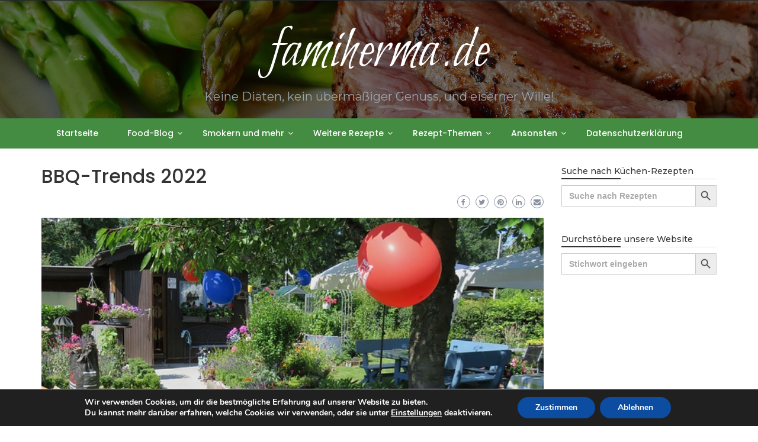

--- FILE ---
content_type: text/html; charset=UTF-8
request_url: https://famiherma.de/bbq-2022/
body_size: 25631
content:
<!DOCTYPE html>
<html lang="de">
<head>
	<meta charset="UTF-8">
	<meta name="viewport" content="width=device-width, initial-scale=1">
	<link rel="profile" href="https://gmpg.org/xfn/11">
		<title>BBQ-Trends des Jahres 2022 – famiherma.de</title>
	<style>img:is([sizes="auto" i], [sizes^="auto," i]) { contain-intrinsic-size: 3000px 1500px }</style>
	
<!-- The SEO Framework von Sybre Waaijer -->
<link rel="canonical" href="https://famiherma.de/bbq-2022/" />
<meta name="description" content="Die BBQ- und Grill-Saison 2022 steht in den Startlöchern. Aber was sind die aktuellen Trends im Jahr 2022 für ein gelungenes BBQ?" />
<meta property="og:type" content="article" />
<meta property="og:locale" content="de_DE" />
<meta property="og:site_name" content="famiherma.de" />
<meta property="og:title" content="BBQ-Trends des Jahres 2022 – famiherma.de" />
<meta property="og:description" content="Die BBQ- und Grill-Saison 2022 steht in den Startlöchern. Aber was sind die aktuellen Trends im Jahr 2022 für ein gelungenes BBQ?" />
<meta property="og:url" content="https://famiherma.de/bbq-2022/" />
<meta property="og:image" content="https://famiherma.de/wp-content/uploads/2022/04/party-2545168_640.jpg" />
<meta property="og:image:width" content="640" />
<meta property="og:image:height" content="440" />
<meta property="article:published_time" content="2022-04-02T07:53:07+00:00" />
<meta property="article:modified_time" content="2025-04-29T19:20:48+00:00" />
<meta name="twitter:card" content="summary_large_image" />
<meta name="twitter:title" content="BBQ-Trends des Jahres 2022 – famiherma.de" />
<meta name="twitter:description" content="Die BBQ- und Grill-Saison 2022 steht in den Startlöchern. Aber was sind die aktuellen Trends im Jahr 2022 für ein gelungenes BBQ?" />
<meta name="twitter:image" content="https://famiherma.de/wp-content/uploads/2022/04/party-2545168_640.jpg" />
<script type="application/ld+json">{"@context":"https://schema.org","@graph":[{"@type":"WebSite","@id":"https://famiherma.de/#/schema/WebSite","url":"https://famiherma.de/","name":"famiherma.de","description":"Keine Diäten, kein übermäßiger Genuss, und eiserner Wille!","inLanguage":"de","potentialAction":{"@type":"SearchAction","target":{"@type":"EntryPoint","urlTemplate":"https://famiherma.de/search/{search_term_string}/"},"query-input":"required name=search_term_string"},"publisher":{"@type":"Organization","@id":"https://famiherma.de/#/schema/Organization","name":"famiherma.de","url":"https://famiherma.de/","logo":{"@type":"ImageObject","url":"https://famiherma.de/wp-content/uploads/2017/04/cropped-icon.jpg","contentUrl":"https://famiherma.de/wp-content/uploads/2017/04/cropped-icon.jpg","width":512,"height":512}}},{"@type":"WebPage","@id":"https://famiherma.de/bbq-2022/","url":"https://famiherma.de/bbq-2022/","name":"BBQ-Trends des Jahres 2022 – famiherma.de","description":"Die BBQ- und Grill-Saison 2022 steht in den Startlöchern. Aber was sind die aktuellen Trends im Jahr 2022 für ein gelungenes BBQ?","inLanguage":"de","isPartOf":{"@id":"https://famiherma.de/#/schema/WebSite"},"breadcrumb":{"@type":"BreadcrumbList","@id":"https://famiherma.de/#/schema/BreadcrumbList","itemListElement":[{"@type":"ListItem","position":1,"item":"https://famiherma.de/","name":"famiherma.de"},{"@type":"ListItem","position":2,"item":"https://famiherma.de/blog/smoke-bbq/","name":"Blog: Smoke´n BBQ"},{"@type":"ListItem","position":3,"name":"BBQ-Trends des Jahres 2022"}]},"potentialAction":{"@type":"ReadAction","target":"https://famiherma.de/bbq-2022/"},"datePublished":"2022-04-02T07:53:07+00:00","dateModified":"2025-04-29T19:20:48+00:00","author":{"@type":"Person","@id":"https://famiherma.de/#/schema/Person/66d56ef5d800c9133ccff3257d0403da","name":"Heiko Hermann"}}]}</script>
<!-- / The SEO Framework von Sybre Waaijer | 22.63ms meta | 7.75ms boot -->

<link rel='dns-prefetch' href='//stats.wp.com' />
<link rel='dns-prefetch' href='//fonts.googleapis.com' />
<link rel="alternate" type="application/rss+xml" title="famiherma.de &raquo; Feed" href="https://famiherma.de/feed/" />
<link rel="alternate" type="application/rss+xml" title="famiherma.de &raquo; Kommentar-Feed" href="https://famiherma.de/comments/feed/" />
<script type="text/javascript">
/* <![CDATA[ */
window._wpemojiSettings = {"baseUrl":"https:\/\/s.w.org\/images\/core\/emoji\/16.0.1\/72x72\/","ext":".png","svgUrl":"https:\/\/s.w.org\/images\/core\/emoji\/16.0.1\/svg\/","svgExt":".svg","source":{"concatemoji":"https:\/\/famiherma.de\/wp-includes\/js\/wp-emoji-release.min.js?ver=6.8.3"}};
/*! This file is auto-generated */
!function(s,n){var o,i,e;function c(e){try{var t={supportTests:e,timestamp:(new Date).valueOf()};sessionStorage.setItem(o,JSON.stringify(t))}catch(e){}}function p(e,t,n){e.clearRect(0,0,e.canvas.width,e.canvas.height),e.fillText(t,0,0);var t=new Uint32Array(e.getImageData(0,0,e.canvas.width,e.canvas.height).data),a=(e.clearRect(0,0,e.canvas.width,e.canvas.height),e.fillText(n,0,0),new Uint32Array(e.getImageData(0,0,e.canvas.width,e.canvas.height).data));return t.every(function(e,t){return e===a[t]})}function u(e,t){e.clearRect(0,0,e.canvas.width,e.canvas.height),e.fillText(t,0,0);for(var n=e.getImageData(16,16,1,1),a=0;a<n.data.length;a++)if(0!==n.data[a])return!1;return!0}function f(e,t,n,a){switch(t){case"flag":return n(e,"\ud83c\udff3\ufe0f\u200d\u26a7\ufe0f","\ud83c\udff3\ufe0f\u200b\u26a7\ufe0f")?!1:!n(e,"\ud83c\udde8\ud83c\uddf6","\ud83c\udde8\u200b\ud83c\uddf6")&&!n(e,"\ud83c\udff4\udb40\udc67\udb40\udc62\udb40\udc65\udb40\udc6e\udb40\udc67\udb40\udc7f","\ud83c\udff4\u200b\udb40\udc67\u200b\udb40\udc62\u200b\udb40\udc65\u200b\udb40\udc6e\u200b\udb40\udc67\u200b\udb40\udc7f");case"emoji":return!a(e,"\ud83e\udedf")}return!1}function g(e,t,n,a){var r="undefined"!=typeof WorkerGlobalScope&&self instanceof WorkerGlobalScope?new OffscreenCanvas(300,150):s.createElement("canvas"),o=r.getContext("2d",{willReadFrequently:!0}),i=(o.textBaseline="top",o.font="600 32px Arial",{});return e.forEach(function(e){i[e]=t(o,e,n,a)}),i}function t(e){var t=s.createElement("script");t.src=e,t.defer=!0,s.head.appendChild(t)}"undefined"!=typeof Promise&&(o="wpEmojiSettingsSupports",i=["flag","emoji"],n.supports={everything:!0,everythingExceptFlag:!0},e=new Promise(function(e){s.addEventListener("DOMContentLoaded",e,{once:!0})}),new Promise(function(t){var n=function(){try{var e=JSON.parse(sessionStorage.getItem(o));if("object"==typeof e&&"number"==typeof e.timestamp&&(new Date).valueOf()<e.timestamp+604800&&"object"==typeof e.supportTests)return e.supportTests}catch(e){}return null}();if(!n){if("undefined"!=typeof Worker&&"undefined"!=typeof OffscreenCanvas&&"undefined"!=typeof URL&&URL.createObjectURL&&"undefined"!=typeof Blob)try{var e="postMessage("+g.toString()+"("+[JSON.stringify(i),f.toString(),p.toString(),u.toString()].join(",")+"));",a=new Blob([e],{type:"text/javascript"}),r=new Worker(URL.createObjectURL(a),{name:"wpTestEmojiSupports"});return void(r.onmessage=function(e){c(n=e.data),r.terminate(),t(n)})}catch(e){}c(n=g(i,f,p,u))}t(n)}).then(function(e){for(var t in e)n.supports[t]=e[t],n.supports.everything=n.supports.everything&&n.supports[t],"flag"!==t&&(n.supports.everythingExceptFlag=n.supports.everythingExceptFlag&&n.supports[t]);n.supports.everythingExceptFlag=n.supports.everythingExceptFlag&&!n.supports.flag,n.DOMReady=!1,n.readyCallback=function(){n.DOMReady=!0}}).then(function(){return e}).then(function(){var e;n.supports.everything||(n.readyCallback(),(e=n.source||{}).concatemoji?t(e.concatemoji):e.wpemoji&&e.twemoji&&(t(e.twemoji),t(e.wpemoji)))}))}((window,document),window._wpemojiSettings);
/* ]]> */
</script>
<style id='wp-emoji-styles-inline-css' type='text/css'>

	img.wp-smiley, img.emoji {
		display: inline !important;
		border: none !important;
		box-shadow: none !important;
		height: 1em !important;
		width: 1em !important;
		margin: 0 0.07em !important;
		vertical-align: -0.1em !important;
		background: none !important;
		padding: 0 !important;
	}
</style>
<link rel='stylesheet' id='wp-block-library-css' href='https://famiherma.de/wp-includes/css/dist/block-library/style.min.css?ver=6.8.3' type='text/css' media='all' />
<style id='wp-block-library-theme-inline-css' type='text/css'>
.wp-block-audio :where(figcaption){color:#555;font-size:13px;text-align:center}.is-dark-theme .wp-block-audio :where(figcaption){color:#ffffffa6}.wp-block-audio{margin:0 0 1em}.wp-block-code{border:1px solid #ccc;border-radius:4px;font-family:Menlo,Consolas,monaco,monospace;padding:.8em 1em}.wp-block-embed :where(figcaption){color:#555;font-size:13px;text-align:center}.is-dark-theme .wp-block-embed :where(figcaption){color:#ffffffa6}.wp-block-embed{margin:0 0 1em}.blocks-gallery-caption{color:#555;font-size:13px;text-align:center}.is-dark-theme .blocks-gallery-caption{color:#ffffffa6}:root :where(.wp-block-image figcaption){color:#555;font-size:13px;text-align:center}.is-dark-theme :root :where(.wp-block-image figcaption){color:#ffffffa6}.wp-block-image{margin:0 0 1em}.wp-block-pullquote{border-bottom:4px solid;border-top:4px solid;color:currentColor;margin-bottom:1.75em}.wp-block-pullquote cite,.wp-block-pullquote footer,.wp-block-pullquote__citation{color:currentColor;font-size:.8125em;font-style:normal;text-transform:uppercase}.wp-block-quote{border-left:.25em solid;margin:0 0 1.75em;padding-left:1em}.wp-block-quote cite,.wp-block-quote footer{color:currentColor;font-size:.8125em;font-style:normal;position:relative}.wp-block-quote:where(.has-text-align-right){border-left:none;border-right:.25em solid;padding-left:0;padding-right:1em}.wp-block-quote:where(.has-text-align-center){border:none;padding-left:0}.wp-block-quote.is-large,.wp-block-quote.is-style-large,.wp-block-quote:where(.is-style-plain){border:none}.wp-block-search .wp-block-search__label{font-weight:700}.wp-block-search__button{border:1px solid #ccc;padding:.375em .625em}:where(.wp-block-group.has-background){padding:1.25em 2.375em}.wp-block-separator.has-css-opacity{opacity:.4}.wp-block-separator{border:none;border-bottom:2px solid;margin-left:auto;margin-right:auto}.wp-block-separator.has-alpha-channel-opacity{opacity:1}.wp-block-separator:not(.is-style-wide):not(.is-style-dots){width:100px}.wp-block-separator.has-background:not(.is-style-dots){border-bottom:none;height:1px}.wp-block-separator.has-background:not(.is-style-wide):not(.is-style-dots){height:2px}.wp-block-table{margin:0 0 1em}.wp-block-table td,.wp-block-table th{word-break:normal}.wp-block-table :where(figcaption){color:#555;font-size:13px;text-align:center}.is-dark-theme .wp-block-table :where(figcaption){color:#ffffffa6}.wp-block-video :where(figcaption){color:#555;font-size:13px;text-align:center}.is-dark-theme .wp-block-video :where(figcaption){color:#ffffffa6}.wp-block-video{margin:0 0 1em}:root :where(.wp-block-template-part.has-background){margin-bottom:0;margin-top:0;padding:1.25em 2.375em}
</style>
<style id='classic-theme-styles-inline-css' type='text/css'>
/*! This file is auto-generated */
.wp-block-button__link{color:#fff;background-color:#32373c;border-radius:9999px;box-shadow:none;text-decoration:none;padding:calc(.667em + 2px) calc(1.333em + 2px);font-size:1.125em}.wp-block-file__button{background:#32373c;color:#fff;text-decoration:none}
</style>
<style id='bp-login-form-style-inline-css' type='text/css'>
.widget_bp_core_login_widget .bp-login-widget-user-avatar{float:left}.widget_bp_core_login_widget .bp-login-widget-user-links{margin-left:70px}#bp-login-widget-form label{display:block;font-weight:600;margin:15px 0 5px;width:auto}#bp-login-widget-form input[type=password],#bp-login-widget-form input[type=text]{background-color:#fafafa;border:1px solid #d6d6d6;border-radius:0;font:inherit;font-size:100%;padding:.5em;width:100%}#bp-login-widget-form .bp-login-widget-register-link,#bp-login-widget-form .login-submit{display:inline;width:-moz-fit-content;width:fit-content}#bp-login-widget-form .bp-login-widget-register-link{margin-left:1em}#bp-login-widget-form .bp-login-widget-register-link a{filter:invert(1)}#bp-login-widget-form .bp-login-widget-pwd-link{font-size:80%}

</style>
<style id='bp-member-style-inline-css' type='text/css'>
[data-type="bp/member"] input.components-placeholder__input{border:1px solid #757575;border-radius:2px;flex:1 1 auto;padding:6px 8px}.bp-block-member{position:relative}.bp-block-member .member-content{display:flex}.bp-block-member .user-nicename{display:block}.bp-block-member .user-nicename a{border:none;color:currentColor;text-decoration:none}.bp-block-member .bp-profile-button{width:100%}.bp-block-member .bp-profile-button a.button{bottom:10px;display:inline-block;margin:18px 0 0;position:absolute;right:0}.bp-block-member.has-cover .item-header-avatar,.bp-block-member.has-cover .member-content,.bp-block-member.has-cover .member-description{z-index:2}.bp-block-member.has-cover .member-content,.bp-block-member.has-cover .member-description{padding-top:75px}.bp-block-member.has-cover .bp-member-cover-image{background-color:#c5c5c5;background-position:top;background-repeat:no-repeat;background-size:cover;border:0;display:block;height:150px;left:0;margin:0;padding:0;position:absolute;top:0;width:100%;z-index:1}.bp-block-member img.avatar{height:auto;width:auto}.bp-block-member.avatar-none .item-header-avatar{display:none}.bp-block-member.avatar-none.has-cover{min-height:200px}.bp-block-member.avatar-full{min-height:150px}.bp-block-member.avatar-full .item-header-avatar{width:180px}.bp-block-member.avatar-thumb .member-content{align-items:center;min-height:50px}.bp-block-member.avatar-thumb .item-header-avatar{width:70px}.bp-block-member.avatar-full.has-cover{min-height:300px}.bp-block-member.avatar-full.has-cover .item-header-avatar{width:200px}.bp-block-member.avatar-full.has-cover img.avatar{background:#fffc;border:2px solid #fff;margin-left:20px}.bp-block-member.avatar-thumb.has-cover .item-header-avatar{padding-top:75px}.entry .entry-content .bp-block-member .user-nicename a{border:none;color:currentColor;text-decoration:none}

</style>
<style id='bp-members-style-inline-css' type='text/css'>
[data-type="bp/members"] .components-placeholder.is-appender{min-height:0}[data-type="bp/members"] .components-placeholder.is-appender .components-placeholder__label:empty{display:none}[data-type="bp/members"] .components-placeholder input.components-placeholder__input{border:1px solid #757575;border-radius:2px;flex:1 1 auto;padding:6px 8px}[data-type="bp/members"].avatar-none .member-description{width:calc(100% - 44px)}[data-type="bp/members"].avatar-full .member-description{width:calc(100% - 224px)}[data-type="bp/members"].avatar-thumb .member-description{width:calc(100% - 114px)}[data-type="bp/members"] .member-content{position:relative}[data-type="bp/members"] .member-content .is-right{position:absolute;right:2px;top:2px}[data-type="bp/members"] .columns-2 .member-content .member-description,[data-type="bp/members"] .columns-3 .member-content .member-description,[data-type="bp/members"] .columns-4 .member-content .member-description{padding-left:44px;width:calc(100% - 44px)}[data-type="bp/members"] .columns-3 .is-right{right:-10px}[data-type="bp/members"] .columns-4 .is-right{right:-50px}.bp-block-members.is-grid{display:flex;flex-wrap:wrap;padding:0}.bp-block-members.is-grid .member-content{margin:0 1.25em 1.25em 0;width:100%}@media(min-width:600px){.bp-block-members.columns-2 .member-content{width:calc(50% - .625em)}.bp-block-members.columns-2 .member-content:nth-child(2n){margin-right:0}.bp-block-members.columns-3 .member-content{width:calc(33.33333% - .83333em)}.bp-block-members.columns-3 .member-content:nth-child(3n){margin-right:0}.bp-block-members.columns-4 .member-content{width:calc(25% - .9375em)}.bp-block-members.columns-4 .member-content:nth-child(4n){margin-right:0}}.bp-block-members .member-content{display:flex;flex-direction:column;padding-bottom:1em;text-align:center}.bp-block-members .member-content .item-header-avatar,.bp-block-members .member-content .member-description{width:100%}.bp-block-members .member-content .item-header-avatar{margin:0 auto}.bp-block-members .member-content .item-header-avatar img.avatar{display:inline-block}@media(min-width:600px){.bp-block-members .member-content{flex-direction:row;text-align:left}.bp-block-members .member-content .item-header-avatar,.bp-block-members .member-content .member-description{width:auto}.bp-block-members .member-content .item-header-avatar{margin:0}}.bp-block-members .member-content .user-nicename{display:block}.bp-block-members .member-content .user-nicename a{border:none;color:currentColor;text-decoration:none}.bp-block-members .member-content time{color:#767676;display:block;font-size:80%}.bp-block-members.avatar-none .item-header-avatar{display:none}.bp-block-members.avatar-full{min-height:190px}.bp-block-members.avatar-full .item-header-avatar{width:180px}.bp-block-members.avatar-thumb .member-content{min-height:80px}.bp-block-members.avatar-thumb .item-header-avatar{width:70px}.bp-block-members.columns-2 .member-content,.bp-block-members.columns-3 .member-content,.bp-block-members.columns-4 .member-content{display:block;text-align:center}.bp-block-members.columns-2 .member-content .item-header-avatar,.bp-block-members.columns-3 .member-content .item-header-avatar,.bp-block-members.columns-4 .member-content .item-header-avatar{margin:0 auto}.bp-block-members img.avatar{height:auto;max-width:-moz-fit-content;max-width:fit-content;width:auto}.bp-block-members .member-content.has-activity{align-items:center}.bp-block-members .member-content.has-activity .item-header-avatar{padding-right:1em}.bp-block-members .member-content.has-activity .wp-block-quote{margin-bottom:0;text-align:left}.bp-block-members .member-content.has-activity .wp-block-quote cite a,.entry .entry-content .bp-block-members .user-nicename a{border:none;color:currentColor;text-decoration:none}

</style>
<style id='bp-dynamic-members-style-inline-css' type='text/css'>
.bp-dynamic-block-container .item-options{font-size:.5em;margin:0 0 1em;padding:1em 0}.bp-dynamic-block-container .item-options a.selected{font-weight:600}.bp-dynamic-block-container ul.item-list{list-style:none;margin:1em 0;padding-left:0}.bp-dynamic-block-container ul.item-list li{margin-bottom:1em}.bp-dynamic-block-container ul.item-list li:after,.bp-dynamic-block-container ul.item-list li:before{content:" ";display:table}.bp-dynamic-block-container ul.item-list li:after{clear:both}.bp-dynamic-block-container ul.item-list li .item-avatar{float:left;width:60px}.bp-dynamic-block-container ul.item-list li .item{margin-left:70px}

</style>
<style id='bp-online-members-style-inline-css' type='text/css'>
.widget_bp_core_whos_online_widget .avatar-block,[data-type="bp/online-members"] .avatar-block{display:flex;flex-flow:row wrap}.widget_bp_core_whos_online_widget .avatar-block img,[data-type="bp/online-members"] .avatar-block img{margin:.5em}

</style>
<style id='bp-active-members-style-inline-css' type='text/css'>
.widget_bp_core_recently_active_widget .avatar-block,[data-type="bp/active-members"] .avatar-block{display:flex;flex-flow:row wrap}.widget_bp_core_recently_active_widget .avatar-block img,[data-type="bp/active-members"] .avatar-block img{margin:.5em}

</style>
<style id='bp-latest-activities-style-inline-css' type='text/css'>
.bp-latest-activities .components-flex.components-select-control select[multiple]{height:auto;padding:0 8px}.bp-latest-activities .components-flex.components-select-control select[multiple]+.components-input-control__suffix svg{display:none}.bp-latest-activities-block a,.entry .entry-content .bp-latest-activities-block a{border:none;text-decoration:none}.bp-latest-activities-block .activity-list.item-list blockquote{border:none;padding:0}.bp-latest-activities-block .activity-list.item-list blockquote .activity-item:not(.mini){box-shadow:1px 0 4px #00000026;padding:0 1em;position:relative}.bp-latest-activities-block .activity-list.item-list blockquote .activity-item:not(.mini):after,.bp-latest-activities-block .activity-list.item-list blockquote .activity-item:not(.mini):before{border-color:#0000;border-style:solid;content:"";display:block;height:0;left:15px;position:absolute;width:0}.bp-latest-activities-block .activity-list.item-list blockquote .activity-item:not(.mini):before{border-top-color:#00000026;border-width:9px;bottom:-18px;left:14px}.bp-latest-activities-block .activity-list.item-list blockquote .activity-item:not(.mini):after{border-top-color:#fff;border-width:8px;bottom:-16px}.bp-latest-activities-block .activity-list.item-list blockquote .activity-item.mini .avatar{display:inline-block;height:20px;margin-right:2px;vertical-align:middle;width:20px}.bp-latest-activities-block .activity-list.item-list footer{align-items:center;display:flex}.bp-latest-activities-block .activity-list.item-list footer img.avatar{border:none;display:inline-block;margin-right:.5em}.bp-latest-activities-block .activity-list.item-list footer .activity-time-since{font-size:90%}.bp-latest-activities-block .widget-error{border-left:4px solid #0b80a4;box-shadow:1px 0 4px #00000026}.bp-latest-activities-block .widget-error p{padding:0 1em}

</style>
<style id='bp-sitewide-notices-style-inline-css' type='text/css'>
.bp-sitewide-notice-block .bp-screen-reader-text,[data-type="bp/sitewide-notices"] .bp-screen-reader-text{border:0;clip:rect(0 0 0 0);height:1px;margin:-1px;overflow:hidden;padding:0;position:absolute;width:1px;word-wrap:normal!important}.bp-sitewide-notice-block [data-bp-tooltip]:after,[data-type="bp/sitewide-notices"] [data-bp-tooltip]:after{background-color:#fff;border:1px solid #737373;border-radius:1px;box-shadow:4px 4px 8px #0003;color:#333;content:attr(data-bp-tooltip);display:none;font-family:Helvetica Neue,Helvetica,Arial,san-serif;font-size:12px;font-weight:400;letter-spacing:normal;line-height:1.25;max-width:200px;opacity:0;padding:5px 8px;pointer-events:none;position:absolute;text-shadow:none;text-transform:none;transform:translateZ(0);transition:all 1.5s ease;visibility:hidden;white-space:nowrap;word-wrap:break-word;z-index:100000}.bp-sitewide-notice-block .bp-tooltip:after,[data-type="bp/sitewide-notices"] .bp-tooltip:after{left:50%;margin-top:7px;top:110%;transform:translate(-50%)}.bp-sitewide-notice-block{border-left:4px solid #ff853c;padding-left:1em;position:relative}.bp-sitewide-notice-block h2:before{background:none;border:none}.bp-sitewide-notice-block .dismiss-notice{background-color:#0000;border:1px solid #ff853c;color:#ff853c;display:block;padding:.2em .5em;position:absolute;right:.5em;top:.5em;width:-moz-fit-content;width:fit-content}.bp-sitewide-notice-block .dismiss-notice:hover{background-color:#ff853c;color:#fff}

</style>
<link rel='stylesheet' id='mediaelement-css' href='https://famiherma.de/wp-includes/js/mediaelement/mediaelementplayer-legacy.min.css?ver=4.2.17' type='text/css' media='all' />
<link rel='stylesheet' id='wp-mediaelement-css' href='https://famiherma.de/wp-includes/js/mediaelement/wp-mediaelement.min.css?ver=6.8.3' type='text/css' media='all' />
<style id='jetpack-sharing-buttons-style-inline-css' type='text/css'>
.jetpack-sharing-buttons__services-list{display:flex;flex-direction:row;flex-wrap:wrap;gap:0;list-style-type:none;margin:5px;padding:0}.jetpack-sharing-buttons__services-list.has-small-icon-size{font-size:12px}.jetpack-sharing-buttons__services-list.has-normal-icon-size{font-size:16px}.jetpack-sharing-buttons__services-list.has-large-icon-size{font-size:24px}.jetpack-sharing-buttons__services-list.has-huge-icon-size{font-size:36px}@media print{.jetpack-sharing-buttons__services-list{display:none!important}}.editor-styles-wrapper .wp-block-jetpack-sharing-buttons{gap:0;padding-inline-start:0}ul.jetpack-sharing-buttons__services-list.has-background{padding:1.25em 2.375em}
</style>
<style id='global-styles-inline-css' type='text/css'>
:root{--wp--preset--aspect-ratio--square: 1;--wp--preset--aspect-ratio--4-3: 4/3;--wp--preset--aspect-ratio--3-4: 3/4;--wp--preset--aspect-ratio--3-2: 3/2;--wp--preset--aspect-ratio--2-3: 2/3;--wp--preset--aspect-ratio--16-9: 16/9;--wp--preset--aspect-ratio--9-16: 9/16;--wp--preset--color--black: #000000;--wp--preset--color--cyan-bluish-gray: #abb8c3;--wp--preset--color--white: #ffffff;--wp--preset--color--pale-pink: #f78da7;--wp--preset--color--vivid-red: #cf2e2e;--wp--preset--color--luminous-vivid-orange: #ff6900;--wp--preset--color--luminous-vivid-amber: #fcb900;--wp--preset--color--light-green-cyan: #7bdcb5;--wp--preset--color--vivid-green-cyan: #00d084;--wp--preset--color--pale-cyan-blue: #8ed1fc;--wp--preset--color--vivid-cyan-blue: #0693e3;--wp--preset--color--vivid-purple: #9b51e0;--wp--preset--gradient--vivid-cyan-blue-to-vivid-purple: linear-gradient(135deg,rgba(6,147,227,1) 0%,rgb(155,81,224) 100%);--wp--preset--gradient--light-green-cyan-to-vivid-green-cyan: linear-gradient(135deg,rgb(122,220,180) 0%,rgb(0,208,130) 100%);--wp--preset--gradient--luminous-vivid-amber-to-luminous-vivid-orange: linear-gradient(135deg,rgba(252,185,0,1) 0%,rgba(255,105,0,1) 100%);--wp--preset--gradient--luminous-vivid-orange-to-vivid-red: linear-gradient(135deg,rgba(255,105,0,1) 0%,rgb(207,46,46) 100%);--wp--preset--gradient--very-light-gray-to-cyan-bluish-gray: linear-gradient(135deg,rgb(238,238,238) 0%,rgb(169,184,195) 100%);--wp--preset--gradient--cool-to-warm-spectrum: linear-gradient(135deg,rgb(74,234,220) 0%,rgb(151,120,209) 20%,rgb(207,42,186) 40%,rgb(238,44,130) 60%,rgb(251,105,98) 80%,rgb(254,248,76) 100%);--wp--preset--gradient--blush-light-purple: linear-gradient(135deg,rgb(255,206,236) 0%,rgb(152,150,240) 100%);--wp--preset--gradient--blush-bordeaux: linear-gradient(135deg,rgb(254,205,165) 0%,rgb(254,45,45) 50%,rgb(107,0,62) 100%);--wp--preset--gradient--luminous-dusk: linear-gradient(135deg,rgb(255,203,112) 0%,rgb(199,81,192) 50%,rgb(65,88,208) 100%);--wp--preset--gradient--pale-ocean: linear-gradient(135deg,rgb(255,245,203) 0%,rgb(182,227,212) 50%,rgb(51,167,181) 100%);--wp--preset--gradient--electric-grass: linear-gradient(135deg,rgb(202,248,128) 0%,rgb(113,206,126) 100%);--wp--preset--gradient--midnight: linear-gradient(135deg,rgb(2,3,129) 0%,rgb(40,116,252) 100%);--wp--preset--font-size--small: 13px;--wp--preset--font-size--medium: 20px;--wp--preset--font-size--large: 36px;--wp--preset--font-size--x-large: 42px;--wp--preset--spacing--20: 0.44rem;--wp--preset--spacing--30: 0.67rem;--wp--preset--spacing--40: 1rem;--wp--preset--spacing--50: 1.5rem;--wp--preset--spacing--60: 2.25rem;--wp--preset--spacing--70: 3.38rem;--wp--preset--spacing--80: 5.06rem;--wp--preset--shadow--natural: 6px 6px 9px rgba(0, 0, 0, 0.2);--wp--preset--shadow--deep: 12px 12px 50px rgba(0, 0, 0, 0.4);--wp--preset--shadow--sharp: 6px 6px 0px rgba(0, 0, 0, 0.2);--wp--preset--shadow--outlined: 6px 6px 0px -3px rgba(255, 255, 255, 1), 6px 6px rgba(0, 0, 0, 1);--wp--preset--shadow--crisp: 6px 6px 0px rgba(0, 0, 0, 1);}:where(.is-layout-flex){gap: 0.5em;}:where(.is-layout-grid){gap: 0.5em;}body .is-layout-flex{display: flex;}.is-layout-flex{flex-wrap: wrap;align-items: center;}.is-layout-flex > :is(*, div){margin: 0;}body .is-layout-grid{display: grid;}.is-layout-grid > :is(*, div){margin: 0;}:where(.wp-block-columns.is-layout-flex){gap: 2em;}:where(.wp-block-columns.is-layout-grid){gap: 2em;}:where(.wp-block-post-template.is-layout-flex){gap: 1.25em;}:where(.wp-block-post-template.is-layout-grid){gap: 1.25em;}.has-black-color{color: var(--wp--preset--color--black) !important;}.has-cyan-bluish-gray-color{color: var(--wp--preset--color--cyan-bluish-gray) !important;}.has-white-color{color: var(--wp--preset--color--white) !important;}.has-pale-pink-color{color: var(--wp--preset--color--pale-pink) !important;}.has-vivid-red-color{color: var(--wp--preset--color--vivid-red) !important;}.has-luminous-vivid-orange-color{color: var(--wp--preset--color--luminous-vivid-orange) !important;}.has-luminous-vivid-amber-color{color: var(--wp--preset--color--luminous-vivid-amber) !important;}.has-light-green-cyan-color{color: var(--wp--preset--color--light-green-cyan) !important;}.has-vivid-green-cyan-color{color: var(--wp--preset--color--vivid-green-cyan) !important;}.has-pale-cyan-blue-color{color: var(--wp--preset--color--pale-cyan-blue) !important;}.has-vivid-cyan-blue-color{color: var(--wp--preset--color--vivid-cyan-blue) !important;}.has-vivid-purple-color{color: var(--wp--preset--color--vivid-purple) !important;}.has-black-background-color{background-color: var(--wp--preset--color--black) !important;}.has-cyan-bluish-gray-background-color{background-color: var(--wp--preset--color--cyan-bluish-gray) !important;}.has-white-background-color{background-color: var(--wp--preset--color--white) !important;}.has-pale-pink-background-color{background-color: var(--wp--preset--color--pale-pink) !important;}.has-vivid-red-background-color{background-color: var(--wp--preset--color--vivid-red) !important;}.has-luminous-vivid-orange-background-color{background-color: var(--wp--preset--color--luminous-vivid-orange) !important;}.has-luminous-vivid-amber-background-color{background-color: var(--wp--preset--color--luminous-vivid-amber) !important;}.has-light-green-cyan-background-color{background-color: var(--wp--preset--color--light-green-cyan) !important;}.has-vivid-green-cyan-background-color{background-color: var(--wp--preset--color--vivid-green-cyan) !important;}.has-pale-cyan-blue-background-color{background-color: var(--wp--preset--color--pale-cyan-blue) !important;}.has-vivid-cyan-blue-background-color{background-color: var(--wp--preset--color--vivid-cyan-blue) !important;}.has-vivid-purple-background-color{background-color: var(--wp--preset--color--vivid-purple) !important;}.has-black-border-color{border-color: var(--wp--preset--color--black) !important;}.has-cyan-bluish-gray-border-color{border-color: var(--wp--preset--color--cyan-bluish-gray) !important;}.has-white-border-color{border-color: var(--wp--preset--color--white) !important;}.has-pale-pink-border-color{border-color: var(--wp--preset--color--pale-pink) !important;}.has-vivid-red-border-color{border-color: var(--wp--preset--color--vivid-red) !important;}.has-luminous-vivid-orange-border-color{border-color: var(--wp--preset--color--luminous-vivid-orange) !important;}.has-luminous-vivid-amber-border-color{border-color: var(--wp--preset--color--luminous-vivid-amber) !important;}.has-light-green-cyan-border-color{border-color: var(--wp--preset--color--light-green-cyan) !important;}.has-vivid-green-cyan-border-color{border-color: var(--wp--preset--color--vivid-green-cyan) !important;}.has-pale-cyan-blue-border-color{border-color: var(--wp--preset--color--pale-cyan-blue) !important;}.has-vivid-cyan-blue-border-color{border-color: var(--wp--preset--color--vivid-cyan-blue) !important;}.has-vivid-purple-border-color{border-color: var(--wp--preset--color--vivid-purple) !important;}.has-vivid-cyan-blue-to-vivid-purple-gradient-background{background: var(--wp--preset--gradient--vivid-cyan-blue-to-vivid-purple) !important;}.has-light-green-cyan-to-vivid-green-cyan-gradient-background{background: var(--wp--preset--gradient--light-green-cyan-to-vivid-green-cyan) !important;}.has-luminous-vivid-amber-to-luminous-vivid-orange-gradient-background{background: var(--wp--preset--gradient--luminous-vivid-amber-to-luminous-vivid-orange) !important;}.has-luminous-vivid-orange-to-vivid-red-gradient-background{background: var(--wp--preset--gradient--luminous-vivid-orange-to-vivid-red) !important;}.has-very-light-gray-to-cyan-bluish-gray-gradient-background{background: var(--wp--preset--gradient--very-light-gray-to-cyan-bluish-gray) !important;}.has-cool-to-warm-spectrum-gradient-background{background: var(--wp--preset--gradient--cool-to-warm-spectrum) !important;}.has-blush-light-purple-gradient-background{background: var(--wp--preset--gradient--blush-light-purple) !important;}.has-blush-bordeaux-gradient-background{background: var(--wp--preset--gradient--blush-bordeaux) !important;}.has-luminous-dusk-gradient-background{background: var(--wp--preset--gradient--luminous-dusk) !important;}.has-pale-ocean-gradient-background{background: var(--wp--preset--gradient--pale-ocean) !important;}.has-electric-grass-gradient-background{background: var(--wp--preset--gradient--electric-grass) !important;}.has-midnight-gradient-background{background: var(--wp--preset--gradient--midnight) !important;}.has-small-font-size{font-size: var(--wp--preset--font-size--small) !important;}.has-medium-font-size{font-size: var(--wp--preset--font-size--medium) !important;}.has-large-font-size{font-size: var(--wp--preset--font-size--large) !important;}.has-x-large-font-size{font-size: var(--wp--preset--font-size--x-large) !important;}
:where(.wp-block-post-template.is-layout-flex){gap: 1.25em;}:where(.wp-block-post-template.is-layout-grid){gap: 1.25em;}
:where(.wp-block-columns.is-layout-flex){gap: 2em;}:where(.wp-block-columns.is-layout-grid){gap: 2em;}
:root :where(.wp-block-pullquote){font-size: 1.5em;line-height: 1.6;}
</style>
<link rel='stylesheet' id='foobox-free-min-css' href='https://famiherma.de/wp-content/plugins/foobox-image-lightbox/free/css/foobox.free.min.css?ver=2.7.34' type='text/css' media='all' />
<link rel='stylesheet' id='wpurp_style_minified-css' href='https://famiherma.de/wp-content/plugins/wp-ultimate-recipe/assets/wpurp-public-forced.css?ver=3.13.0' type='text/css' media='all' />
<link rel='stylesheet' id='wpurp_style1-css' href='https://famiherma.de/wp-content/plugins/wp-ultimate-recipe/vendor/font-awesome/css/font-awesome.min.css?ver=3.13.0' type='text/css' media='all' />
<link rel='stylesheet' id='wpurp_style2-css' href='https://fonts.googleapis.com/css?family=Open+Sans&#038;ver=3.13.0' type='text/css' media='all' />
<link rel='stylesheet' id='ivory-search-styles-css' href='https://famiherma.de/wp-content/plugins/add-search-to-menu/public/css/ivory-search.min.css?ver=5.5.9' type='text/css' media='all' />
<link rel='stylesheet' id='wp-newspaper-style-css' href='https://famiherma.de/wp-content/themes/wp-newspaper/style.css?ver=6.8.3' type='text/css' media='all' />
<style id='wp-newspaper-style-inline-css' type='text/css'>
.detail-content h1{ font:500 32px/1em Poppins; }h1{ color:#333; }.detail-content h2{ font:400 28px/1em Mirza; }h2{ color:#333; }.detail-content h3{ font:300 24px/1em Monda; }h3{ color:#333; }.detail-content h4{ font:200 21px/1em Moul; }h4{ color:#333; }.detail-content h5{ font:150 15px/1em Ovo; }h5{ color:#333; }.detail-content h6{ font:100 12px/1em Oxygen; }h6{ color:#333; }
                body{ font: 400 16px/24px Quattrocento; color: #333; }
                body{ background-color: #fff; }

                article{ font: 400 18px/31px Playfair Display; color: #333; }

                div.container{ max-width: 1766px; }

                
                



                header .logo img{ height: 200px; }
                .site-title a{ font-size: 100px; font-family: Bilbo; color: #ffffff;}
                header .logo .site-description{color: #97a6b2;}
                section.top-bar{padding: 25px 0;}

                section.top-bar:before {background: #000000; opacity: 0.5;}


                

               


                
                

                .blog-news-title{ font-size: 22px; font-family: Montserrat; line-height: 30px; font-weight: 600;}
                .blog-news-title a{color: #333;}

                

                


                
               

                // link color
                a{color:#e5a81b;}

                #primary-menu li a {color: #fff;}
                header .main-nav{background-color: #458c43;}
                .main-navigation ul ul.sub-menu{background-color: #458c43;}
                .main-navigation .nav-menu{background-color: #458c43;}
                #primary-menu li a{ font-size: 14px; font-family: Poppins; font-weight: 500;}
                footer.main{background-color: #ececec;}


                header .top-info.pri-bg-color{background-color: #24262d;}

                


                /*buttons*/
                header .search-submit,.widget .profile-link,
                .woocommerce #respond input#submit.alt, .woocommerce a.button.alt,
                .woocommerce button.button.alt, .woocommerce input.button.alt,.woocommerce #respond input#submit, .woocommerce a.button, .woocommerce button.button,
                .woocommerce input.button,form#wte_enquiry_contact_form input#enquiry_submit_button,#blossomthemes-email-newsletter-626 input.subscribe-submit-626,
                .jetpack_subscription_widget,.widget_search .search-submit,.widget-instagram .owl-carousel .owl-nav .owl-prev,
                .widget-instagram .owl-carousel .owl-nav .owl-next,.widget_search input.search-submit
                {background-color: #f0aa11;}

                


                .home-pages{background-color:#dd3333;}


                

               
        
</style>
<link rel='stylesheet' id='bootstrap-css' href='https://famiherma.de/wp-content/themes/wp-newspaper/css/bootstrap.css?ver=6.8.3' type='text/css' media='all' />
<link rel='stylesheet' id='food-news-css' href='https://famiherma.de/wp-content/themes/food-news/style.css?ver=1.0.2' type='text/css' media='all' />
<style id='food-news-inline-css' type='text/css'>
.detail-content h1{ font:500 32px/1em Poppins; }h1{ color:#333; }.detail-content h2{ font:400 28px/1em Mirza; }h2{ color:#333; }.detail-content h3{ font:300 24px/1em Monda; }h3{ color:#333; }.detail-content h4{ font:200 21px/1em Moul; }h4{ color:#333; }.detail-content h5{ font:150 15px/1em Ovo; }h5{ color:#333; }.detail-content h6{ font:100 12px/1em Oxygen; }h6{ color:#333; }
                body{ font: 400 16px/24px Montserrat; color: #333; }
                body{ background-color: #fff; }

                article{ font: 400 18px/31px Playfair Display; color: #333; }

                div.container{ max-width: 1766px; }

                
                



                header .logo img{ height: 200px; }
                .site-title a{ font-size: 100px; font-family: Bilbo; color: #ffffff;}
                header .logo .site-description{color: #97a6b2;}
                section.top-bar{padding: 25px 0;}

                section.top-bar:before {background: #000000; opacity: 0.5;}


                

               


                
                

                .blog-news-title{ font-size: 22px; font-family: Montserrat; line-height: 30px; font-weight: 600;}
                .blog-news-title a{color: #333;}

                

                


                
               

                // link color
                a{color:#e5a81b;}

                #primary-menu li a {color: #fff;}
                header .main-nav{background-color: #458c43;}
                .main-navigation ul ul.sub-menu{background-color: #458c43;}
                .main-navigation .nav-menu{background-color: #458c43;}
                #primary-menu li a{ font-size: 14px; font-family: Poppins; font-weight: 500;}
                footer.main{background-color: #ececec;}


                header .top-info.pri-bg-color{background-color: #24262d;}

                


                /*buttons*/
                header .search-submit,.widget .profile-link,
                .woocommerce #respond input#submit.alt, .woocommerce a.button.alt,
                .woocommerce button.button.alt, .woocommerce input.button.alt,.woocommerce #respond input#submit, .woocommerce a.button, .woocommerce button.button,
                .woocommerce input.button,form#wte_enquiry_contact_form input#enquiry_submit_button,#blossomthemes-email-newsletter-626 input.subscribe-submit-626,
                .jetpack_subscription_widget,.widget_search .search-submit,.widget-instagram .owl-carousel .owl-nav .owl-prev,
                .widget-instagram .owl-carousel .owl-nav .owl-next,.widget_search input.search-submit
                {background-color: #f0aa11;}

                


                .home-pages{background-color:#dd3333;}


                

               
        
</style>
<link rel='stylesheet' id='fontawesome-css' href='https://famiherma.de/wp-content/themes/wp-newspaper/css/font-awesome.css?ver=6.8.3' type='text/css' media='all' />
<link rel='stylesheet' id='owl-css' href='https://famiherma.de/wp-content/themes/wp-newspaper/css/owl.carousel.css?ver=6.8.3' type='text/css' media='all' />
<link rel='stylesheet' id='wp-newspaper-googlefonts-css' href='https://fonts.googleapis.com/css?family=Quattrocento%3A200%2C300%2C400%2C500%2C600%2C700%2C800%2C900%7CPlayfair+Display%3A200%2C300%2C400%2C500%2C600%2C700%2C800%2C900%7CBilbo%3A200%2C300%2C400%2C500%2C600%2C700%2C800%2C900%7CMontserrat%3A200%2C300%2C400%2C500%2C600%2C700%2C800%2C900%7CMontserrat%3A200%2C300%2C400%2C500%2C600%2C700%2C800%2C900%7CMontserrat%3A200%2C300%2C400%2C500%2C600%2C700%2C800%2C900%7CReem+Kufi%3A200%2C300%2C400%2C500%2C600%2C700%2C800%2C900%7CPoppins%3A200%2C300%2C400%2C500%2C600%2C700%2C800%2C900%7C&#038;ver=6.8.3' type='text/css' media='all' />
<link rel='stylesheet' id='UserAccessManagerLoginForm-css' href='https://famiherma.de/wp-content/plugins/user-access-manager/assets/css/uamLoginForm.css?ver=2.3.8' type='text/css' media='screen' />
<link rel='stylesheet' id='moove_gdpr_frontend-css' href='https://famiherma.de/wp-content/plugins/gdpr-cookie-compliance/dist/styles/gdpr-main.css?ver=5.0.9' type='text/css' media='all' />
<style id='moove_gdpr_frontend-inline-css' type='text/css'>
#moove_gdpr_cookie_modal,#moove_gdpr_cookie_info_bar,.gdpr_cookie_settings_shortcode_content{font-family:&#039;Nunito&#039;,sans-serif}#moove_gdpr_save_popup_settings_button{background-color:#373737;color:#fff}#moove_gdpr_save_popup_settings_button:hover{background-color:#000}#moove_gdpr_cookie_info_bar .moove-gdpr-info-bar-container .moove-gdpr-info-bar-content a.mgbutton,#moove_gdpr_cookie_info_bar .moove-gdpr-info-bar-container .moove-gdpr-info-bar-content button.mgbutton{background-color:#0C4DA2}#moove_gdpr_cookie_modal .moove-gdpr-modal-content .moove-gdpr-modal-footer-content .moove-gdpr-button-holder a.mgbutton,#moove_gdpr_cookie_modal .moove-gdpr-modal-content .moove-gdpr-modal-footer-content .moove-gdpr-button-holder button.mgbutton,.gdpr_cookie_settings_shortcode_content .gdpr-shr-button.button-green{background-color:#0C4DA2;border-color:#0C4DA2}#moove_gdpr_cookie_modal .moove-gdpr-modal-content .moove-gdpr-modal-footer-content .moove-gdpr-button-holder a.mgbutton:hover,#moove_gdpr_cookie_modal .moove-gdpr-modal-content .moove-gdpr-modal-footer-content .moove-gdpr-button-holder button.mgbutton:hover,.gdpr_cookie_settings_shortcode_content .gdpr-shr-button.button-green:hover{background-color:#fff;color:#0C4DA2}#moove_gdpr_cookie_modal .moove-gdpr-modal-content .moove-gdpr-modal-close i,#moove_gdpr_cookie_modal .moove-gdpr-modal-content .moove-gdpr-modal-close span.gdpr-icon{background-color:#0C4DA2;border:1px solid #0C4DA2}#moove_gdpr_cookie_info_bar span.moove-gdpr-infobar-allow-all.focus-g,#moove_gdpr_cookie_info_bar span.moove-gdpr-infobar-allow-all:focus,#moove_gdpr_cookie_info_bar button.moove-gdpr-infobar-allow-all.focus-g,#moove_gdpr_cookie_info_bar button.moove-gdpr-infobar-allow-all:focus,#moove_gdpr_cookie_info_bar span.moove-gdpr-infobar-reject-btn.focus-g,#moove_gdpr_cookie_info_bar span.moove-gdpr-infobar-reject-btn:focus,#moove_gdpr_cookie_info_bar button.moove-gdpr-infobar-reject-btn.focus-g,#moove_gdpr_cookie_info_bar button.moove-gdpr-infobar-reject-btn:focus,#moove_gdpr_cookie_info_bar span.change-settings-button.focus-g,#moove_gdpr_cookie_info_bar span.change-settings-button:focus,#moove_gdpr_cookie_info_bar button.change-settings-button.focus-g,#moove_gdpr_cookie_info_bar button.change-settings-button:focus{-webkit-box-shadow:0 0 1px 3px #0C4DA2;-moz-box-shadow:0 0 1px 3px #0C4DA2;box-shadow:0 0 1px 3px #0C4DA2}#moove_gdpr_cookie_modal .moove-gdpr-modal-content .moove-gdpr-modal-close i:hover,#moove_gdpr_cookie_modal .moove-gdpr-modal-content .moove-gdpr-modal-close span.gdpr-icon:hover,#moove_gdpr_cookie_info_bar span[data-href]>u.change-settings-button{color:#0C4DA2}#moove_gdpr_cookie_modal .moove-gdpr-modal-content .moove-gdpr-modal-left-content #moove-gdpr-menu li.menu-item-selected a span.gdpr-icon,#moove_gdpr_cookie_modal .moove-gdpr-modal-content .moove-gdpr-modal-left-content #moove-gdpr-menu li.menu-item-selected button span.gdpr-icon{color:inherit}#moove_gdpr_cookie_modal .moove-gdpr-modal-content .moove-gdpr-modal-left-content #moove-gdpr-menu li a span.gdpr-icon,#moove_gdpr_cookie_modal .moove-gdpr-modal-content .moove-gdpr-modal-left-content #moove-gdpr-menu li button span.gdpr-icon{color:inherit}#moove_gdpr_cookie_modal .gdpr-acc-link{line-height:0;font-size:0;color:transparent;position:absolute}#moove_gdpr_cookie_modal .moove-gdpr-modal-content .moove-gdpr-modal-close:hover i,#moove_gdpr_cookie_modal .moove-gdpr-modal-content .moove-gdpr-modal-left-content #moove-gdpr-menu li a,#moove_gdpr_cookie_modal .moove-gdpr-modal-content .moove-gdpr-modal-left-content #moove-gdpr-menu li button,#moove_gdpr_cookie_modal .moove-gdpr-modal-content .moove-gdpr-modal-left-content #moove-gdpr-menu li button i,#moove_gdpr_cookie_modal .moove-gdpr-modal-content .moove-gdpr-modal-left-content #moove-gdpr-menu li a i,#moove_gdpr_cookie_modal .moove-gdpr-modal-content .moove-gdpr-tab-main .moove-gdpr-tab-main-content a:hover,#moove_gdpr_cookie_info_bar.moove-gdpr-dark-scheme .moove-gdpr-info-bar-container .moove-gdpr-info-bar-content a.mgbutton:hover,#moove_gdpr_cookie_info_bar.moove-gdpr-dark-scheme .moove-gdpr-info-bar-container .moove-gdpr-info-bar-content button.mgbutton:hover,#moove_gdpr_cookie_info_bar.moove-gdpr-dark-scheme .moove-gdpr-info-bar-container .moove-gdpr-info-bar-content a:hover,#moove_gdpr_cookie_info_bar.moove-gdpr-dark-scheme .moove-gdpr-info-bar-container .moove-gdpr-info-bar-content button:hover,#moove_gdpr_cookie_info_bar.moove-gdpr-dark-scheme .moove-gdpr-info-bar-container .moove-gdpr-info-bar-content span.change-settings-button:hover,#moove_gdpr_cookie_info_bar.moove-gdpr-dark-scheme .moove-gdpr-info-bar-container .moove-gdpr-info-bar-content button.change-settings-button:hover,#moove_gdpr_cookie_info_bar.moove-gdpr-dark-scheme .moove-gdpr-info-bar-container .moove-gdpr-info-bar-content u.change-settings-button:hover,#moove_gdpr_cookie_info_bar span[data-href]>u.change-settings-button,#moove_gdpr_cookie_info_bar.moove-gdpr-dark-scheme .moove-gdpr-info-bar-container .moove-gdpr-info-bar-content a.mgbutton.focus-g,#moove_gdpr_cookie_info_bar.moove-gdpr-dark-scheme .moove-gdpr-info-bar-container .moove-gdpr-info-bar-content button.mgbutton.focus-g,#moove_gdpr_cookie_info_bar.moove-gdpr-dark-scheme .moove-gdpr-info-bar-container .moove-gdpr-info-bar-content a.focus-g,#moove_gdpr_cookie_info_bar.moove-gdpr-dark-scheme .moove-gdpr-info-bar-container .moove-gdpr-info-bar-content button.focus-g,#moove_gdpr_cookie_info_bar.moove-gdpr-dark-scheme .moove-gdpr-info-bar-container .moove-gdpr-info-bar-content a.mgbutton:focus,#moove_gdpr_cookie_info_bar.moove-gdpr-dark-scheme .moove-gdpr-info-bar-container .moove-gdpr-info-bar-content button.mgbutton:focus,#moove_gdpr_cookie_info_bar.moove-gdpr-dark-scheme .moove-gdpr-info-bar-container .moove-gdpr-info-bar-content a:focus,#moove_gdpr_cookie_info_bar.moove-gdpr-dark-scheme .moove-gdpr-info-bar-container .moove-gdpr-info-bar-content button:focus,#moove_gdpr_cookie_info_bar.moove-gdpr-dark-scheme .moove-gdpr-info-bar-container .moove-gdpr-info-bar-content span.change-settings-button.focus-g,span.change-settings-button:focus,button.change-settings-button.focus-g,button.change-settings-button:focus,#moove_gdpr_cookie_info_bar.moove-gdpr-dark-scheme .moove-gdpr-info-bar-container .moove-gdpr-info-bar-content u.change-settings-button.focus-g,#moove_gdpr_cookie_info_bar.moove-gdpr-dark-scheme .moove-gdpr-info-bar-container .moove-gdpr-info-bar-content u.change-settings-button:focus{color:#0C4DA2}#moove_gdpr_cookie_modal .moove-gdpr-branding.focus-g span,#moove_gdpr_cookie_modal .moove-gdpr-modal-content .moove-gdpr-tab-main a.focus-g,#moove_gdpr_cookie_modal .moove-gdpr-modal-content .moove-gdpr-tab-main .gdpr-cd-details-toggle.focus-g{color:#0C4DA2}#moove_gdpr_cookie_modal.gdpr_lightbox-hide{display:none}
</style>
<script type="text/javascript" src="https://famiherma.de/wp-includes/js/jquery/jquery.min.js?ver=3.7.1" id="jquery-core-js"></script>
<script type="text/javascript" src="https://famiherma.de/wp-includes/js/jquery/jquery-migrate.min.js?ver=3.4.1" id="jquery-migrate-js"></script>
<script type="text/javascript" id="wp_newspaper_loadmore-js-extra">
/* <![CDATA[ */
var wp_newspaper_loadmore_params = {"ajaxurl":"https:\/\/famiherma.de\/wp-admin\/admin-ajax.php","current_page":"1","max_page":"9","cat":"0"};
/* ]]> */
</script>
<script type="text/javascript" src="https://famiherma.de/wp-content/themes/wp-newspaper/js/loadmore.js?ver=6.8.3" id="wp_newspaper_loadmore-js"></script>
<script type="text/javascript" id="foobox-free-min-js-before">
/* <![CDATA[ */
/* Run FooBox FREE (v2.7.34) */
var FOOBOX = window.FOOBOX = {
	ready: true,
	disableOthers: false,
	o: {wordpress: { enabled: true }, countMessage:'image %index of %total', captions: { dataTitle: ["captionTitle","title"], dataDesc: ["captionDesc","description"] }, rel: '', excludes:'.fbx-link,.nofoobox,.nolightbox,a[href*="pinterest.com/pin/create/button/"]', affiliate : { enabled: false }},
	selectors: [
		".gallery", ".wp-block-gallery", ".wp-caption", ".wp-block-image", "a:has(img[class*=wp-image-])", ".foobox"
	],
	pre: function( $ ){
		// Custom JavaScript (Pre)
		
	},
	post: function( $ ){
		// Custom JavaScript (Post)
		
		// Custom Captions Code
		
	},
	custom: function( $ ){
		// Custom Extra JS
		
	}
};
/* ]]> */
</script>
<script type="text/javascript" src="https://famiherma.de/wp-content/plugins/foobox-image-lightbox/free/js/foobox.free.min.js?ver=2.7.34" id="foobox-free-min-js"></script>
<link rel="https://api.w.org/" href="https://famiherma.de/wp-json/" /><link rel="alternate" title="JSON" type="application/json" href="https://famiherma.de/wp-json/wp/v2/posts/5456" /><link rel="EditURI" type="application/rsd+xml" title="RSD" href="https://famiherma.de/xmlrpc.php?rsd" />
<link rel="alternate" title="oEmbed (JSON)" type="application/json+oembed" href="https://famiherma.de/wp-json/oembed/1.0/embed?url=https%3A%2F%2Ffamiherma.de%2Fbbq-2022%2F" />
<link rel="alternate" title="oEmbed (XML)" type="text/xml+oembed" href="https://famiherma.de/wp-json/oembed/1.0/embed?url=https%3A%2F%2Ffamiherma.de%2Fbbq-2022%2F&#038;format=xml" />

	<script type="text/javascript">var ajaxurl = 'https://famiherma.de/wp-admin/admin-ajax.php';</script>

	<style>img#wpstats{display:none}</style>
		<link rel="icon" href="https://famiherma.de/wp-content/uploads/2017/04/cropped-icon-32x32.jpg" sizes="32x32" />
<link rel="icon" href="https://famiherma.de/wp-content/uploads/2017/04/cropped-icon-192x192.jpg" sizes="192x192" />
<link rel="apple-touch-icon" href="https://famiherma.de/wp-content/uploads/2017/04/cropped-icon-180x180.jpg" />
<meta name="msapplication-TileImage" content="https://famiherma.de/wp-content/uploads/2017/04/cropped-icon-270x270.jpg" />
<div class="astm-search-menu-wrapper is-menu-wrapper"><div><span class=" astm-search-menu is-menu is-dropdown"><a title="" href="#" role="button" aria-label="Search Icon Link"><svg width="20" height="20" class="search-icon" role="img" viewBox="2 9 20 5" focusable="false" aria-label="Search">
					<path class="search-icon-path" d="M15.5 14h-.79l-.28-.27C15.41 12.59 16 11.11 16 9.5 16 5.91 13.09 3 9.5 3S3 5.91 3 9.5 5.91 16 9.5 16c1.61 0 3.09-.59 4.23-1.57l.27.28v.79l5 4.99L20.49 19l-4.99-5zm-6 0C7.01 14 5 11.99 5 9.5S7.01 5 9.5 5 14 7.01 14 9.5 11.99 14 9.5 14z"></path></svg></a><form  class="is-search-form is-form-style is-form-style-3 is-form-id-0 " action="https://famiherma.de/" method="get" role="search" ><label for="is-search-input-0"><span class="is-screen-reader-text">Search for:</span><input  type="search" id="is-search-input-0" name="s" value="" class="is-search-input" placeholder="Search here..." autocomplete=off /></label><button type="submit" class="is-search-submit"><span class="is-screen-reader-text">Search Button</span><span class="is-search-icon"><svg focusable="false" aria-label="Search" xmlns="http://www.w3.org/2000/svg" viewBox="0 0 24 24" width="24px"><path d="M15.5 14h-.79l-.28-.27C15.41 12.59 16 11.11 16 9.5 16 5.91 13.09 3 9.5 3S3 5.91 3 9.5 5.91 16 9.5 16c1.61 0 3.09-.59 4.23-1.57l.27.28v.79l5 4.99L20.49 19l-4.99-5zm-6 0C7.01 14 5 11.99 5 9.5S7.01 5 9.5 5 14 7.01 14 9.5 11.99 14 9.5 14z"></path></svg></span></button></form><div class="search-close"></div></span></div></div>			<style type="text/css">
					</style>
					<style type="text/css">
					</style>
		</head>
<body class="bp-legacy wp-singular post-template-default single single-post postid-5456 single-format-standard wp-embed-responsive wp-theme-wp-newspaper wp-child-theme-food-news wp-newspaper metaslider-plugin">

<a class="skip-link screen-reader-text" href="#content">Skip to content</a>





<header>
	
	<section class="top-info pri-bg-color">
		<div class="container">
			<div class="row">
				<!-- Brand and toggle get grouped for better mobile display -->	
				<div class="col-xs-6">
					<div class="social-icons">
						<ul class="list-inline">
                    
        
</ul>					</div>
				</div>

						</div>
	</div>
</section>

<section class="top-bar" style=background-image:url(https://famiherma.de/wp-content/uploads/2023/01/asparagus-2169305_1920.jpg)>
	<div class="container">
		<div class="row top-head-2">
			<div class="col-sm-12 logo text-center">			
														<div class="site-title"><a href="https://famiherma.de/">famiherma.de</a></div>
										<div class="site-description">Keine Diäten, kein übermäßiger Genuss, und eiserner Wille!</div>

												</div>

		</div>
	</div> <!-- /.end of container -->
</section> <!-- /.end of section -->





<section  class="main-nav nav-two  sticky-header">
	<div class="container">
		<nav id="site-navigation" class="main-navigation">
			<button class="menu-toggle" aria-controls="primary-menu" aria-expanded="false"><!-- Primary Menu -->
				<div id="nav-icon">
					<span></span>
					<span></span>
					<span></span>
					<span></span>
				</div>
			</button>
			<div class="menu-haupt-navigation-container"><ul id="primary-menu" class="menu"><li id="menu-item-6144" class="menu-item menu-item-type-custom menu-item-object-custom menu-item-home menu-item-6144"><a href="https://famiherma.de/">Startseite</a></li>
<li id="menu-item-6120" class="menu-item menu-item-type-custom menu-item-object-custom menu-item-has-children menu-item-6120"><a>Food-Blog</a>
<ul class="sub-menu">
	<li id="menu-item-6125" class="menu-item menu-item-type-taxonomy menu-item-object-category menu-item-6125"><a href="https://famiherma.de/blog/ichessgut/">Ich ess gut</a></li>
	<li id="menu-item-6169" class="menu-item menu-item-type-taxonomy menu-item-object-category current-post-ancestor current-menu-parent current-post-parent menu-item-6169"><a href="https://famiherma.de/blog/smoke-bbq/">Smoke´n BBQ</a></li>
	<li id="menu-item-6184" class="menu-item menu-item-type-custom menu-item-object-custom menu-item-has-children menu-item-6184"><a>Hafertage</a>
	<ul class="sub-menu">
		<li id="menu-item-6188" class="menu-item menu-item-type-post_type menu-item-object-page menu-item-6188"><a href="https://famiherma.de/hafertage/">Was sind Hafertage?</a></li>
		<li id="menu-item-6187" class="menu-item menu-item-type-post_type menu-item-object-page menu-item-6187"><a href="https://famiherma.de/hafertag-1-2/">Hafertag 1 und 2</a></li>
		<li id="menu-item-6186" class="menu-item menu-item-type-post_type menu-item-object-page menu-item-6186"><a href="https://famiherma.de/hafertag-3/">Hafertag 3</a></li>
		<li id="menu-item-6185" class="menu-item menu-item-type-post_type menu-item-object-page menu-item-6185"><a href="https://famiherma.de/hafertag-4-5/">Hafertag 4 und 5</a></li>
	</ul>
</li>
	<li id="menu-item-6170" class="menu-item menu-item-type-taxonomy menu-item-object-category menu-item-6170"><a href="https://famiherma.de/blog/aktuelles/">Aktuelles zur Website</a></li>
	<li id="menu-item-6161" class="menu-item menu-item-type-post_type menu-item-object-page menu-item-6161"><a href="https://famiherma.de/weblog/feed-uebersicht/">RSS-Feed</a></li>
</ul>
</li>
<li id="menu-item-6151" class="menu-item menu-item-type-custom menu-item-object-custom menu-item-has-children menu-item-6151"><a href="https://www.yahoo.de">Smokern und mehr</a>
<ul class="sub-menu">
	<li id="menu-item-2638" class="menu-item menu-item-type-taxonomy menu-item-object-course menu-item-2638"><a href="https://famiherma.de/menueart/spezialitaeten/">Spezialitäten</a></li>
	<li id="menu-item-2513" class="menu-item menu-item-type-taxonomy menu-item-object-course menu-item-2513"><a href="https://famiherma.de/menueart/rubs-smokern/">Rubs</a></li>
	<li id="menu-item-2511" class="menu-item menu-item-type-taxonomy menu-item-object-course menu-item-2511"><a href="https://famiherma.de/menueart/marinaden-smokern/">Marinaden</a></li>
	<li id="menu-item-2604" class="menu-item menu-item-type-taxonomy menu-item-object-course menu-item-2604"><a href="https://famiherma.de/menueart/dips/">Dips</a></li>
	<li id="menu-item-2514" class="menu-item menu-item-type-taxonomy menu-item-object-course menu-item-2514"><a href="https://famiherma.de/menueart/schweinefleisch-smokern/">Schweinefleisch</a></li>
	<li id="menu-item-2512" class="menu-item menu-item-type-taxonomy menu-item-object-course menu-item-2512"><a href="https://famiherma.de/menueart/rindfleisch-smokern/">Rindfleisch</a></li>
	<li id="menu-item-2509" class="menu-item menu-item-type-taxonomy menu-item-object-course menu-item-2509"><a href="https://famiherma.de/menueart/smoker-haehnchen/">Hähnchenfleisch</a></li>
	<li id="menu-item-2515" class="menu-item menu-item-type-taxonomy menu-item-object-course menu-item-2515"><a href="https://famiherma.de/menueart/snacks-fingerfood-smokern/">Snacks &amp; Fingerfood</a></li>
	<li id="menu-item-2887" class="menu-item menu-item-type-taxonomy menu-item-object-course menu-item-2887"><a href="https://famiherma.de/menueart/grillen/">Grillen</a></li>
</ul>
</li>
<li id="menu-item-2641" class="menu-item menu-item-type-post_type menu-item-object-page menu-item-has-children menu-item-2641"><a href="https://famiherma.de/rezept-sammlung/">Weitere Rezepte</a>
<ul class="sub-menu">
	<li id="menu-item-2461" class="menu-item menu-item-type-taxonomy menu-item-object-course menu-item-2461"><a href="https://famiherma.de/menueart/fruehstueck/">Frühstück</a></li>
	<li id="menu-item-2507" class="menu-item menu-item-type-taxonomy menu-item-object-course menu-item-2507"><a href="https://famiherma.de/menueart/salate/">Salate</a></li>
	<li id="menu-item-2605" class="menu-item menu-item-type-taxonomy menu-item-object-course menu-item-2605"><a href="https://famiherma.de/menueart/kleine-snacks/">Kleine Snacks</a></li>
	<li id="menu-item-6164" class="menu-item menu-item-type-custom menu-item-object-custom menu-item-has-children menu-item-6164"><a href="https:yahoo.de">Haupt-Gerichte</a>
	<ul class="sub-menu">
		<li id="menu-item-2505" class="menu-item menu-item-type-taxonomy menu-item-object-course menu-item-2505"><a href="https://famiherma.de/menueart/haupt-gerichte/">Gerichte</a></li>
		<li id="menu-item-3051" class="menu-item menu-item-type-taxonomy menu-item-object-course menu-item-3051"><a href="https://famiherma.de/menueart/diabetiker/">Diabetikergeeignet</a></li>
	</ul>
</li>
	<li id="menu-item-3022" class="menu-item menu-item-type-taxonomy menu-item-object-course menu-item-3022"><a href="https://famiherma.de/menueart/auflaeufe/">Aufläufe</a></li>
	<li id="menu-item-2517" class="menu-item menu-item-type-taxonomy menu-item-object-course menu-item-2517"><a href="https://famiherma.de/menueart/suppen-eintoepfe/">Suppen &amp; Eintöpfe</a></li>
	<li id="menu-item-2506" class="menu-item menu-item-type-taxonomy menu-item-object-course menu-item-2506"><a href="https://famiherma.de/menueart/ratz-fatz/">Ratz Fatz</a></li>
	<li id="menu-item-2518" class="menu-item menu-item-type-taxonomy menu-item-object-course menu-item-2518"><a href="https://famiherma.de/menueart/vegetarisches/">Vegetarisch</a></li>
	<li id="menu-item-2516" class="menu-item menu-item-type-taxonomy menu-item-object-course menu-item-2516"><a href="https://famiherma.de/menueart/sossen/">Soßen</a></li>
	<li id="menu-item-2503" class="menu-item menu-item-type-taxonomy menu-item-object-course menu-item-2503"><a href="https://famiherma.de/menueart/desserts/">Desserts</a></li>
	<li id="menu-item-2504" class="menu-item menu-item-type-taxonomy menu-item-object-course menu-item-2504"><a href="https://famiherma.de/menueart/dressings/">Dressings</a></li>
	<li id="menu-item-3573" class="menu-item menu-item-type-taxonomy menu-item-object-course menu-item-3573"><a href="https://famiherma.de/menueart/weihnachten/">Weihnachten</a></li>
</ul>
</li>
<li id="menu-item-6230" class="menu-item menu-item-type-custom menu-item-object-custom menu-item-has-children menu-item-6230"><a href="https://www.yahoo.de">Rezept-Themen</a>
<ul class="sub-menu">
	<li id="menu-item-6308" class="menu-item menu-item-type-taxonomy menu-item-object-cuisine menu-item-6308"><a href="https://famiherma.de/kuechenstil/amerikanisch/">Amerikanisch</a></li>
	<li id="menu-item-6309" class="menu-item menu-item-type-taxonomy menu-item-object-cuisine menu-item-6309"><a href="https://famiherma.de/kuechenstil/arabisch/">Arabisch</a></li>
	<li id="menu-item-6310" class="menu-item menu-item-type-taxonomy menu-item-object-cuisine menu-item-6310"><a href="https://famiherma.de/kuechenstil/balkan/">Balkan</a></li>
	<li id="menu-item-6311" class="menu-item menu-item-type-taxonomy menu-item-object-cuisine menu-item-6311"><a href="https://famiherma.de/kuechenstil/deutsch/">Deutsch</a></li>
	<li id="menu-item-6312" class="menu-item menu-item-type-taxonomy menu-item-object-cuisine menu-item-6312"><a href="https://famiherma.de/kuechenstil/franzoesisch/">Französisch</a></li>
	<li id="menu-item-6313" class="menu-item menu-item-type-taxonomy menu-item-object-cuisine menu-item-6313"><a href="https://famiherma.de/kuechenstil/fruehstueck/">Frühstück</a></li>
	<li id="menu-item-6314" class="menu-item menu-item-type-taxonomy menu-item-object-cuisine menu-item-6314"><a href="https://famiherma.de/kuechenstil/griechisch/">Griechisch</a></li>
	<li id="menu-item-6315" class="menu-item menu-item-type-taxonomy menu-item-object-cuisine menu-item-6315"><a href="https://famiherma.de/kuechenstil/international/">International</a></li>
	<li id="menu-item-6316" class="menu-item menu-item-type-taxonomy menu-item-object-cuisine menu-item-6316"><a href="https://famiherma.de/kuechenstil/partytime/">It´s partytime</a></li>
	<li id="menu-item-6317" class="menu-item menu-item-type-taxonomy menu-item-object-cuisine menu-item-6317"><a href="https://famiherma.de/kuechenstil/italian/">Italian</a></li>
	<li id="menu-item-6318" class="menu-item menu-item-type-taxonomy menu-item-object-cuisine menu-item-6318"><a href="https://famiherma.de/kuechenstil/mediteran/">Mediteran</a></li>
	<li id="menu-item-6319" class="menu-item menu-item-type-taxonomy menu-item-object-cuisine menu-item-6319"><a href="https://famiherma.de/kuechenstil/orientalisch/">Orientalisch</a></li>
	<li id="menu-item-6320" class="menu-item menu-item-type-taxonomy menu-item-object-cuisine menu-item-6320"><a href="https://famiherma.de/kuechenstil/tuerkisch/">Türkisch</a></li>
	<li id="menu-item-6321" class="menu-item menu-item-type-taxonomy menu-item-object-cuisine menu-item-6321"><a href="https://famiherma.de/kuechenstil/ungarisch/">Ungarisch</a></li>
</ul>
</li>
<li id="menu-item-6153" class="menu-item menu-item-type-custom menu-item-object-custom menu-item-has-children menu-item-6153"><a>Ansonsten</a>
<ul class="sub-menu">
	<li id="menu-item-6513" class="menu-item menu-item-type-post_type menu-item-object-page menu-item-6513"><a href="https://famiherma.de/kohlen/">Was ist mit den Kohlen?</a></li>
	<li id="menu-item-6158" class="menu-item menu-item-type-post_type menu-item-object-page menu-item-6158"><a href="https://famiherma.de/familie/ueber-heiko/">Über Heiko</a></li>
	<li id="menu-item-6162" class="menu-item menu-item-type-custom menu-item-object-custom menu-item-has-children menu-item-6162"><a>Faustball</a>
	<ul class="sub-menu">
		<li id="menu-item-6160" class="menu-item menu-item-type-post_type menu-item-object-page menu-item-6160"><a href="https://famiherma.de/faustball/">Was ist Faustball?</a></li>
		<li id="menu-item-6159" class="menu-item menu-item-type-post_type menu-item-object-page menu-item-6159"><a href="https://famiherma.de/stellenanzeige-faustball/">Faszination Faustball</a></li>
	</ul>
</li>
</ul>
</li>
<li id="menu-item-6154" class="menu-item menu-item-type-post_type menu-item-object-page menu-item-privacy-policy menu-item-6154"><a rel="privacy-policy" href="https://famiherma.de/datenschutz/">Datenschutzerklärung</a></li>
</ul></div>		</nav><!-- #site-navigation -->
	</div>
</section>

</header>


<div id="content" class="inside-page content-area">
  <div class="container">
    <div class="row"> 

      <div class="col-sm-9" id="main-content">
        <section class="page-section">
          <div class="detail-content">

                                
              

<h1 class="page-title">BBQ-Trends 2022</h1>


<!-- info-social-wrap -->
<div class="info-social-wrap">
<!-- info -->
                    <!-- info -->

         <script type="text/javascript">
	var fb = '';
	var twitter = '';
	var pinterest = '';
	var linkedin = '';
</script>


	<div class="social-box">

					<a class="facebook-icon" href="https://www.facebook.com/sharer/sharer.php?u=https%3A%2F%2Ffamiherma.de%2Fbbq-2022%2F" onclick="return ! window.open( this.href, fb, 'width=500, height=500' )">
			    <i class="fa fa-facebook-f"></i>
			</a>
		
					<a class="twitter-icon" href="https://twitter.com/intent/tweet?text=BBQ-Trends%202022&#038;url=https%3A%2F%2Ffamiherma.de%2Fbbq-2022%2F&#038;via=" onclick="return ! window.open( this.href, twitter, 'width=500, height=500' )">
			   <i class="fa fa-twitter"></i>
			</a>
		
					<a class="pinterest-icon" href="http://pinterest.com/pin/create/button/?url=https%3A%2F%2Ffamiherma.de%2Fbbq-2022%2F&#038;media=https%3A%2F%2Ffamiherma.de%2Fwp-content%2Fuploads%2F2022%2F04%2Fparty-2545168_640.jpg&#038;description=BBQ-Trends%202022" onclick="return ! window.open( this.href, pinterest, 'width=500, height=500' )">
			    <i class="fa fa-pinterest"></i>
			</a>
		
					<a class="linkedin-icon" href="https://www.linkedin.com/shareArticle?mini=true&#038;url=https%3A%2F%2Ffamiherma.de%2Fbbq-2022%2F&#038;title=BBQ-Trends%202022" onclick="return ! window.open( this.href, linkedin, 'width=500, height=500' )">
			    <i class="fa fa-linkedin"></i>
			</a>
		
					<a class="mail-icon" href="mailto:?subject=BBQ-Trends%202022&#038;body=BBQ-Trends%202022%20https%3A%2F%2Ffamiherma.de%2Fbbq-2022%2F" target="_blank">
			    <i class="fa fa-envelope"></i>
			</a>
		

	</div>

</div>
<!-- info-social-wrap -->

<div class="single-post">
        


 


  <div class="post-content">
    
          <figure class="feature-image">
        <img width="640" height="440" src="https://famiherma.de/wp-content/uploads/2022/04/party-2545168_640.jpg" class="attachment-full size-full wp-post-image" alt="" decoding="async" fetchpriority="high" srcset="https://famiherma.de/wp-content/uploads/2022/04/party-2545168_640.jpg 640w, https://famiherma.de/wp-content/uploads/2022/04/party-2545168_640-300x206.jpg 300w, https://famiherma.de/wp-content/uploads/2022/04/party-2545168_640-150x103.jpg 150w, https://famiherma.de/wp-content/uploads/2022/04/party-2545168_640-600x413.jpg 600w" sizes="(max-width: 640px) 100vw, 640px" />      </figure>      
    
    
    <article>
      <p>Die BBQ- und Grill-Saison 2022 steht in den Startlöchern. Auch die aktuelle Situation rund um Corona, gibt uns (zumindest hier in Deutschland), die Hoffnung, sich in 2022 wieder halbwegs normal mit unserer Familie, Freunden und Bekannten, bei lauen Sommer-Temperaturen zu treffen.<br />
Aber was sind die aktuellen Trends im Jahr 2022 für ein gelungenes BBQ? Lasst uns gemeinsam einen Blick in die Räucher-Glaskugel werfen!</p>
<p><strong>Internationale Geschmacksaromen</strong><br />
Ein Trend, der in den letzten Jahren immer mehr Fahrt aufgenommen hat und dieses Jahr seinen Durchbruch haben könnte, wird das Smokern und Grillen mit internationalen Geschmacksaromen sein. foodingredientsfirst (1) prognostiziert für 2022 einen wahren Boom für internationale Marinaden und Saucen.<br />
Die rote Thai-Curry-Marinade wird sicherlich genauso gefragt sein, wie ein argentinischer Chimichurri-Frischkäse zum Dippen.<br />
Wohlschmeckende Kräuter, wie Oregano, gerösteter Koriander, Rosmarin oder Sumach werden wohl auch den Weg auf Smoker und Grill finden.<br />
Einige Ideen zum Thema Dips findest du <a href="https://famiherma.de/menueart/dips/" target="_blank" rel="noopener">hier.</a><br />
<img decoding="async" class="size-medium wp-image-5497 alignnone" src="https://famiherma.de/wp-content/uploads/2022/04/abstract-1239139_640-300x200.jpg" alt="" width="300" height="200" srcset="https://famiherma.de/wp-content/uploads/2022/04/abstract-1239139_640-300x200.jpg 300w, https://famiherma.de/wp-content/uploads/2022/04/abstract-1239139_640-150x100.jpg 150w, https://famiherma.de/wp-content/uploads/2022/04/abstract-1239139_640-600x399.jpg 600w, https://famiherma.de/wp-content/uploads/2022/04/abstract-1239139_640.jpg 640w" sizes="(max-width: 300px) 100vw, 300px" /></p>
<p><strong>Gewöhnliches, außergewöhnlich garen</strong><br />
Ein weiterer Trend für das Jahr 2022 scheint zu sein, dass man beim BBQ, im wahrsten Sinn des Wortes, mehr über den eigenen Tellerrand hinaussieht und auch gerne mal etwas anderes, außer Ribs und Bacon-Bombs ausprobiert. Bei mir steht das Jahr 2022 ganz im Zeichen von Wraps und deren mannigfaltigen Varianten.<br />
Ich bin auch am überlegen, ob ich einmal versuchen sollte, einen Drehspieß auf dem Smoker auszuprobieren.<br />
Also&#8230; das Motto für 2022 sollte lauten: Lasst eurer Fantasie freien Lauf und verlasst eingetretene Pfade.</p>
<p><strong>Grillen auf pflanzlicher Basis</strong><br />
Dieser Trend scheint im ersten Moment vollkommen gegensätzlich zum Grillen oder Smokern zu stehen, passt aber zum Thema eingetretene Pfade verlassen. Ich selbst, smokere von Anfang an auf meinem Smoker auch vegetarische Rezepte. Dieser Trend wird 2022 noch weiter an Bedeutung gewinnen. Der Hype um fleischlose Essenszubereitung und vegane Ernährung wird auch auf dem Grill und dem Smoker Einzug halten.<br />
Ein vegetarisches Bruschetta, einen veganen Burger oder z.B. gefüllte Champignons mit Frischkäse peppen jedes BBQ auf. Außerdem lassen sich viele Gerichte recht schnell in eine fleischige Variante umwandeln.<br />
Einige Ideen für vegetarische Rezepte, nicht nur für den Smoker, findest du <a href="https://famiherma.de/menueart/vegetarisches/">hier</a>.<br />
<img decoding="async" class="size-medium wp-image-5499 alignnone" src="https://famiherma.de/wp-content/uploads/2022/04/vegetable-skewer-3317060_640-300x192.jpg" alt="" width="300" height="192" srcset="https://famiherma.de/wp-content/uploads/2022/04/vegetable-skewer-3317060_640-300x192.jpg 300w, https://famiherma.de/wp-content/uploads/2022/04/vegetable-skewer-3317060_640-150x96.jpg 150w, https://famiherma.de/wp-content/uploads/2022/04/vegetable-skewer-3317060_640-600x383.jpg 600w, https://famiherma.de/wp-content/uploads/2022/04/vegetable-skewer-3317060_640.jpg 640w" sizes="(max-width: 300px) 100vw, 300px" /></p>
<p><strong>BBQ-Restaurants sind im Kommen</strong><br />
Es soll ja tatsächlich noch Menschen geben, die nicht wissen, wie man grillt oder smokert, oder wie man ein anständiges BBQ veranstaltet. Die Experten sind sich einig, dass zukünftig immer mehr BBQ-Restaurants aus dem Boden schießen werden. Junge, innovative Köche einer neuen Ausbildungs-Generation, heben das BBQ mit ihren unkonventionellen Ideen auf eine neue Ebene. Dieser Trend wird in den nächsten Jahren immer weiter von Amerika hier nach Europa schwappen und die Gastronomie-Landschaft ordentlich durcheinander wirbeln.<br />
Erste Vorboten sieht man bereits bei den bekannten Fastfood-Ketten. Immer mehr Angebote mit gegrillten Burgern, mit BBQ-Soßen oder Wedges tauchen in deren Speisekarten auf.</p>
<p><strong>Trend-Gadgets werden immer wichtiger</strong><br />
Von Jahr zu Jahr werden BBQ-Gerichte immer populärer. Es wird sicherlich nicht mehr lange dauern, bis sich die Assistenten Alexa, Google und Co. mit Integrationen zur Automatisierung auch in diesem Bereich zeigen.<br />
Die Frage &#8222;Alexa, wie viel Grad hat mein Smoker gerade?&#8220; wird dann zum Alltag gehören.<br />
Wobei&#8230; wollen wir das wirklich? Ich kann es mir nicht wirklich vorstellen, dass mich Alexa oder Siri daran erinnern müssen, die nächste Schicht Marinade aufzutragen!<br />
Aber, warten wir es ab 🙂</p>
<p>Gadgets, wie Temperatur-Sensoren, die dir die Gar-Temperatur anzeigen oder den Zeitpunkt wann dein Gargut fertig ist, werden dieses Jahr mehr denn je im Trend liegen.<br />
Der Weg hin zum smarten Gadget, das per WLAN ins Heimnetzwerk eingebunden wird, scheint damit in greifbare Nähe zu rücken.<br />
Ich persönlich besitze ebenfalls mehrere Gadgets, die mir die Temperatur des Garguts usw. anzeigen. Mittlerweile möchte ich es nicht mehr missen. Gerade bei voluminöseren Gerichten (<a href="https://famiherma.de/recipe/bacon-bomb/" target="_blank" rel="noopener">Bacon-Bomb</a> usw.) ist das ein unverzichtbares Tool.<br />
<img loading="lazy" decoding="async" class="size-medium wp-image-5500 alignnone" src="https://famiherma.de/wp-content/uploads/2022/04/industry-3363117_640-300x200.jpg" alt="" width="300" height="200" srcset="https://famiherma.de/wp-content/uploads/2022/04/industry-3363117_640-300x200.jpg 300w, https://famiherma.de/wp-content/uploads/2022/04/industry-3363117_640-150x100.jpg 150w, https://famiherma.de/wp-content/uploads/2022/04/industry-3363117_640-600x399.jpg 600w, https://famiherma.de/wp-content/uploads/2022/04/industry-3363117_640.jpg 640w" sizes="auto, (max-width: 300px) 100vw, 300px" /></p>
<p>Auch das Auge smokert mit. Unter diesem Motto wird z.B. ein Drehspieß als zusätzliches Gadget mehr an Bedeutung gewinnen.<br />
Seinen Gästen den Smoker aufzuklappen und einen Drehspieß in Aktion zu zeigen, steigert die Vorfreude auf jeder BBQ-Gartenparty.</p>
<p>Ein weiteres Tool, dass immer mehr in den Mittelpunkt rückt, ist der sogenannte Mopp. Es gibt Gerichte auf dem Smoker, die eine Marinade verlangen. Einen speziellen Mopp, mit verlängertem Griff, sollte in diesem Jahr in keiner Smoker-Küche fehlen.</p>
<p><strong>Unterhaltungswert BBQ</strong><br />
Wobei wir dann auch direkt beim Unterhaltungswert eines BBQ wären. Durch die verschiedenen Gadgets und Tools wird der Unterhaltungswert beim BBQ auch immer mehr an Bedeutung gewinnen. Zusatzgeräte (Gadgets), die es dir erlauben, ein BBQ der etwas anderen Art zu präsentieren, oder als Blickfang auf dem Smoker dienen, werden sich in den nächsten Jahren immer mehr durchsetzen.</p>
<p>Neben der Zubereitung auf dem Smoker, gewinnen zusätzliche Feuerelemente beim BBQ an Bedeutung.<br />
Man sieht in der letzten Zeit immer mehr Feuerkörbe und Schweden-Feuer am Rande eines BBQ.<br />
Was ja auch nicht weiter verwundert. Über einem Feuerkorb kann dann zu später Stunde noch Stockbrot geröstet werden. Ein Heidenspaß für Familien mit Kindern, oder auch um seine in Kindheitstagen erworbenen Künste beim Kreis-Feuerwehr-Zeltlager, den Kumpels zu präsentieren.<br />
Für die Kleinen kann man noch eine Runde Marshmallows über dem Feuer rösten.<br />
Außerdem hat so eine Runde um den Feuerkorb generell etwas Magisches. Jeder konzentriert sich auf die Flammen und freut sich über die herrliche Wärme am Feuerkorb.<br />
<img loading="lazy" decoding="async" class="size-medium wp-image-5501 alignnone" src="https://famiherma.de/wp-content/uploads/2022/04/stick-bread-2722982_640-300x225.jpg" alt="" width="300" height="225" srcset="https://famiherma.de/wp-content/uploads/2022/04/stick-bread-2722982_640-300x225.jpg 300w, https://famiherma.de/wp-content/uploads/2022/04/stick-bread-2722982_640-150x113.jpg 150w, https://famiherma.de/wp-content/uploads/2022/04/stick-bread-2722982_640-600x450.jpg 600w, https://famiherma.de/wp-content/uploads/2022/04/stick-bread-2722982_640.jpg 640w" sizes="auto, (max-width: 300px) 100vw, 300px" /></p>
<p><strong>Gemeinschaftliches BBQ</strong><br />
Zum Schluss der wichtigste Trend für das Jahr 2022 (in meinen Augen):<br />
Gemeinschaftliches BBQ erfreut sich immer größerer Beliebtheit.<br />
In meinen bisherigen Ausführungen kann man erkennen, dass das gemeinschaftliche BBQ mit Familie, Freunden und Bekannten sich immer größerer Beliebtheit erfreuen wird.<br />
Ist ja auch klar. Nach der langen Zeit in (Fast-) Isolation, die uns Corona abverlangt hat, giert jeder von uns danach, sich wieder mit Freunden an einem lauen Sommer-Abend stundenlang dummes Zeug zu erzählen und sich ordentlich den Pansen vollzuhauen.</p>
<p>In diesem Sinn: <em>Lasset uns die BBQ-Saison 2022 beginnen, und in vollen Zügen genießen!<br />
<img loading="lazy" decoding="async" class="alignleft size-medium wp-image-5502" src="https://famiherma.de/wp-content/uploads/2022/04/party-2545168_640-300x206.jpg" alt="" width="300" height="206" srcset="https://famiherma.de/wp-content/uploads/2022/04/party-2545168_640-300x206.jpg 300w, https://famiherma.de/wp-content/uploads/2022/04/party-2545168_640-150x103.jpg 150w, https://famiherma.de/wp-content/uploads/2022/04/party-2545168_640-600x413.jpg 600w, https://famiherma.de/wp-content/uploads/2022/04/party-2545168_640.jpg 640w" sizes="auto, (max-width: 300px) 100vw, 300px" /><br />
</em></p>
<p><strong>Quellennachweis:</strong></p>
<p>(1) = https://www.foodingredientsfirst.com/news/international-and-bbq-flavors-predicted-to-boom-in-2022-reveals-dutch-spices.html</p>
<p style="margin: 10px 0px;" id="print-page-link"><a id="print-link" href="https://famiherma.de/bbq-2022/?print=1" rel="nofollow"><img decoding="async" style="width: 10px;height: 10px;" src="https://famiherma.de/wp-content/plugins/print-me/images/printme.png" title="print"></a></p>      
           
    </article>

    <div class="article-footer-social"><script type="text/javascript">
	var fb = '';
	var twitter = '';
	var pinterest = '';
	var linkedin = '';
</script>


	<div class="social-box">

					<a class="facebook-icon" href="https://www.facebook.com/sharer/sharer.php?u=https%3A%2F%2Ffamiherma.de%2Fbbq-2022%2F" onclick="return ! window.open( this.href, fb, 'width=500, height=500' )">
			    <i class="fa fa-facebook-f"></i>
			</a>
		
					<a class="twitter-icon" href="https://twitter.com/intent/tweet?text=BBQ-Trends%202022&#038;url=https%3A%2F%2Ffamiherma.de%2Fbbq-2022%2F&#038;via=" onclick="return ! window.open( this.href, twitter, 'width=500, height=500' )">
			   <i class="fa fa-twitter"></i>
			</a>
		
					<a class="pinterest-icon" href="http://pinterest.com/pin/create/button/?url=https%3A%2F%2Ffamiherma.de%2Fbbq-2022%2F&#038;media=https%3A%2F%2Ffamiherma.de%2Fwp-content%2Fuploads%2F2022%2F04%2Fparty-2545168_640.jpg&#038;description=BBQ-Trends%202022" onclick="return ! window.open( this.href, pinterest, 'width=500, height=500' )">
			    <i class="fa fa-pinterest"></i>
			</a>
		
					<a class="linkedin-icon" href="https://www.linkedin.com/shareArticle?mini=true&#038;url=https%3A%2F%2Ffamiherma.de%2Fbbq-2022%2F&#038;title=BBQ-Trends%202022" onclick="return ! window.open( this.href, linkedin, 'width=500, height=500' )">
			    <i class="fa fa-linkedin"></i>
			</a>
		
					<a class="mail-icon" href="mailto:?subject=BBQ-Trends%202022&#038;body=BBQ-Trends%202022%20https%3A%2F%2Ffamiherma.de%2Fbbq-2022%2F" target="_blank">
			    <i class="fa fa-envelope"></i>
			</a>
		

	</div>

</div>

  </div>

    
          <div class="author-post clearfix">
                          <div class="author-image"> 
            <a href="https://famiherma.de/author/heiko-hermann/"><img alt='' src='//www.gravatar.com/avatar/1302d0decdb1ace55fdd1243e7917887?s=75&#038;r=g' srcset='//www.gravatar.com/avatar/1302d0decdb1ace55fdd1243e7917887?s=75&#038;r=g 2x' class='avatar avatar-75 photo' height='75' width='75' loading='lazy' decoding='async'/></a>
          </div>
                <div class="author-details">
        <h4><a href="https://famiherma.de/author/heiko-hermann/">Heiko Hermann</a></h4>
        <p></p>
        </div>
      </div>
        
  </div>


                          	<div id="comments" class="comments-area">
		
		
		
			</div><!-- #comments -->
          </div><!-- /.end of deatil-content -->
        </section> <!-- /.end of section -->  
      </div>

      <div class="col-sm-3">
<div id="secondary" class="widget-area" role="complementary">
	<aside id="is_widget-3" class="widget widget_is_search widget_search"><h5 class="widget-title">Suche nach Küchen-Rezepten</h5><form data-min-no-for-search=1 data-result-box-max-height=400 data-form-id=4010 class="is-search-form is-disable-submit is-form-style is-form-style-3 is-form-id-4010 is-ajax-search" action="https://famiherma.de/" method="get" role="search" ><label for="is-search-input-4010"><span class="is-screen-reader-text">Search for:</span><input  type="search" id="is-search-input-4010" name="s" value="" class="is-search-input" placeholder="Suche nach Rezepten" autocomplete=off /><span class="is-loader-image" style="display: none;background-image:url(https://famiherma.de/wp-content/plugins/add-search-to-menu/public/images/spinner.gif);" ></span></label><button type="submit" class="is-search-submit"><span class="is-screen-reader-text">Search Button</span><span class="is-search-icon"><svg focusable="false" aria-label="Search" xmlns="http://www.w3.org/2000/svg" viewBox="0 0 24 24" width="24px"><path d="M15.5 14h-.79l-.28-.27C15.41 12.59 16 11.11 16 9.5 16 5.91 13.09 3 9.5 3S3 5.91 3 9.5 5.91 16 9.5 16c1.61 0 3.09-.59 4.23-1.57l.27.28v.79l5 4.99L20.49 19l-4.99-5zm-6 0C7.01 14 5 11.99 5 9.5S7.01 5 9.5 5 14 7.01 14 9.5 11.99 14 9.5 14z"></path></svg></span></button><input type="hidden" name="id" value="4010" /><input type="hidden" name="post_type" value="post" /></form></aside><aside id="is_widget-4" class="widget widget_is_search widget_search"><h5 class="widget-title">Durchstöbere unsere Website</h5><form data-min-no-for-search=1 data-result-box-max-height=400 data-form-id=4014 class="is-search-form is-form-style is-form-style-3 is-form-id-4014 is-ajax-search" action="https://famiherma.de/" method="get" role="search" ><label for="is-search-input-4014"><span class="is-screen-reader-text">Search for:</span><input  type="search" id="is-search-input-4014" name="s" value="" class="is-search-input" placeholder="Stichwort eingeben" autocomplete=off /><span class="is-loader-image" style="display: none;background-image:url(https://famiherma.de/wp-content/plugins/add-search-to-menu/public/images/spinner.gif);" ></span></label><button type="submit" class="is-search-submit"><span class="is-screen-reader-text">Search Button</span><span class="is-search-icon"><svg focusable="false" aria-label="Search" xmlns="http://www.w3.org/2000/svg" viewBox="0 0 24 24" width="24px"><path d="M15.5 14h-.79l-.28-.27C15.41 12.59 16 11.11 16 9.5 16 5.91 13.09 3 9.5 3S3 5.91 3 9.5 5.91 16 9.5 16c1.61 0 3.09-.59 4.23-1.57l.27.28v.79l5 4.99L20.49 19l-4.99-5zm-6 0C7.01 14 5 11.99 5 9.5S7.01 5 9.5 5 14 7.01 14 9.5 11.99 14 9.5 14z"></path></svg></span></button><input type="hidden" name="id" value="4014" /></form></aside></div><!-- #secondary --></div>

    </div>
  </div>
</div>



<footer class="main">
	<div class="container">
			</div>
</footer>
<div class="copyright text-center">
	Powered by <a href="http://wordpress.org/">WordPress</a> | <a href="https://wpmagplus.com/" target="_blank"  rel="nofollow">Food News by WP Mag Plus</a>
</div>
<div class="scroll-top-wrapper"> <span class="scroll-top-inner"><i class="fa fa-2x fa-angle-up"></i></span></div>


<script type="speculationrules">
{"prefetch":[{"source":"document","where":{"and":[{"href_matches":"\/*"},{"not":{"href_matches":["\/wp-*.php","\/wp-admin\/*","\/wp-content\/uploads\/*","\/wp-content\/*","\/wp-content\/plugins\/*","\/wp-content\/themes\/food-news\/*","\/wp-content\/themes\/wp-newspaper\/*","\/*\\?(.+)"]}},{"not":{"selector_matches":"a[rel~=\"nofollow\"]"}},{"not":{"selector_matches":".no-prefetch, .no-prefetch a"}}]},"eagerness":"conservative"}]}
</script>
	<!--copyscapeskip-->
	<aside id="moove_gdpr_cookie_info_bar" class="moove-gdpr-info-bar-hidden moove-gdpr-align-center moove-gdpr-dark-scheme gdpr_infobar_postion_bottom" aria-label="GDPR Cookie-Banner" style="display: none;">
	<div class="moove-gdpr-info-bar-container">
		<div class="moove-gdpr-info-bar-content">
		
<div class="moove-gdpr-cookie-notice">
  <p>Wir verwenden Cookies, um dir die bestmögliche Erfahrung auf unserer Website zu bieten.</p>
<p>Du kannst mehr darüber erfahren, welche Cookies wir verwenden, oder sie unter <button  aria-haspopup="true" data-href="#moove_gdpr_cookie_modal" class="change-settings-button">Einstellungen</button> deaktivieren.</p>
</div>
<!--  .moove-gdpr-cookie-notice -->
		
<div class="moove-gdpr-button-holder">
			<button class="mgbutton moove-gdpr-infobar-allow-all gdpr-fbo-0" aria-label="Zustimmen" >Zustimmen</button>
						<button class="mgbutton moove-gdpr-infobar-reject-btn gdpr-fbo-1 "  aria-label="Ablehnen">Ablehnen</button>
			</div>
<!--  .button-container -->
		</div>
		<!-- moove-gdpr-info-bar-content -->
	</div>
	<!-- moove-gdpr-info-bar-container -->
	</aside>
	<!-- #moove_gdpr_cookie_info_bar -->
	<!--/copyscapeskip-->
<link rel='stylesheet' id='ivory-ajax-search-styles-css' href='https://famiherma.de/wp-content/plugins/add-search-to-menu/public/css/ivory-ajax-search.min.css?ver=5.5.9' type='text/css' media='all' />
<script type="text/javascript" src="https://famiherma.de/wp-includes/js/jquery/ui/core.min.js?ver=1.13.3" id="jquery-ui-core-js"></script>
<script type="text/javascript" src="https://famiherma.de/wp-includes/js/jquery/ui/mouse.min.js?ver=1.13.3" id="jquery-ui-mouse-js"></script>
<script type="text/javascript" src="https://famiherma.de/wp-includes/js/jquery/ui/sortable.min.js?ver=1.13.3" id="jquery-ui-sortable-js"></script>
<script type="text/javascript" src="https://famiherma.de/wp-includes/js/jquery/ui/draggable.min.js?ver=1.13.3" id="jquery-ui-draggable-js"></script>
<script type="text/javascript" src="https://famiherma.de/wp-includes/js/jquery/ui/droppable.min.js?ver=1.13.3" id="jquery-ui-droppable-js"></script>
<script type="text/javascript" src="https://famiherma.de/wp-includes/js/jquery/suggest.min.js?ver=1.1-20110113" id="suggest-js"></script>
<script type="text/javascript" id="wpurp_script_minified-js-extra">
/* <![CDATA[ */
var wpurp_servings = {"precision":"2","decimal_character":"."};
var wpurp_print = {"ajaxurl":"https:\/\/famiherma.de\/wp-admin\/admin-ajax.php?wpurp_ajax=1","nonce":"1151a05e3e","custom_print_css":"","wpIncludesUrl":"https:\/\/famiherma.de\/wp-includes\/","coreUrl":"https:\/\/famiherma.de\/wp-content\/plugins\/wp-ultimate-recipe","premiumUrl":"","title":"Familie Hermann","permalinks":"\/%postname%\/"};
var wpurp_responsive_data = {"breakpoint":"500"};
var wpurp_sharing_buttons = {"facebook_lang":"en_US","twitter_lang":"en","google_lang":"en-US"};
/* ]]> */
</script>
<script type="text/javascript" src="https://famiherma.de/wp-content/plugins/wp-ultimate-recipe/assets/wpurp-public.js?ver=3.13.0" id="wpurp_script_minified-js"></script>
<script type="text/javascript" src="https://famiherma.de/wp-content/themes/wp-newspaper/js/fontawesome.js?ver=5.14.0" id="fontawesome-js"></script>
<script type="text/javascript" src="https://famiherma.de/wp-content/themes/wp-newspaper/js/script.js?ver=1.0.0" id="wp-newspaper-scripts-js"></script>
<script type="text/javascript" src="https://famiherma.de/wp-content/themes/wp-newspaper/js/owl.carousel.js?ver=2.2.1" id="owl-js"></script>
<script type="text/javascript" src="https://famiherma.de/wp-content/themes/wp-newspaper/js/navigation.js?ver=1.0.0" id="wp-newspaper-navigation-js"></script>
<script type="text/javascript" id="jetpack-stats-js-before">
/* <![CDATA[ */
_stq = window._stq || [];
_stq.push([ "view", JSON.parse("{\"v\":\"ext\",\"blog\":\"166025687\",\"post\":\"5456\",\"tz\":\"1\",\"srv\":\"famiherma.de\",\"j\":\"1:15.3.1\"}") ]);
_stq.push([ "clickTrackerInit", "166025687", "5456" ]);
/* ]]> */
</script>
<script type="text/javascript" src="https://stats.wp.com/e-202551.js" id="jetpack-stats-js" defer="defer" data-wp-strategy="defer"></script>
<script type="text/javascript" id="moove_gdpr_frontend-js-extra">
/* <![CDATA[ */
var moove_frontend_gdpr_scripts = {"ajaxurl":"https:\/\/famiherma.de\/wp-admin\/admin-ajax.php","post_id":"5456","plugin_dir":"https:\/\/famiherma.de\/wp-content\/plugins\/gdpr-cookie-compliance","show_icons":"all","is_page":"","ajax_cookie_removal":"false","strict_init":"2","enabled_default":{"strict":1,"third_party":0,"advanced":0,"performance":0,"preference":0},"geo_location":"false","force_reload":"false","is_single":"1","hide_save_btn":"false","current_user":"0","cookie_expiration":"365","script_delay":"2000","close_btn_action":"1","close_btn_rdr":"","scripts_defined":"{\"cache\":true,\"header\":\"\",\"body\":\"\",\"footer\":\"\",\"thirdparty\":{\"header\":\"\",\"body\":\"\",\"footer\":\"\"},\"strict\":{\"header\":\"\",\"body\":\"\",\"footer\":\"\"},\"advanced\":{\"header\":\"\",\"body\":\"\",\"footer\":\"\"}}","gdpr_scor":"true","wp_lang":"","wp_consent_api":"false","gdpr_nonce":"4171b0a042"};
/* ]]> */
</script>
<script type="text/javascript" src="https://famiherma.de/wp-content/plugins/gdpr-cookie-compliance/dist/scripts/main.js?ver=5.0.9" id="moove_gdpr_frontend-js"></script>
<script type="text/javascript" id="moove_gdpr_frontend-js-after">
/* <![CDATA[ */
var gdpr_consent__strict = "false"
var gdpr_consent__thirdparty = "false"
var gdpr_consent__advanced = "false"
var gdpr_consent__performance = "false"
var gdpr_consent__preference = "false"
var gdpr_consent__cookies = ""
/* ]]> */
</script>
<script type="text/javascript" id="ivory-search-scripts-js-extra">
/* <![CDATA[ */
var IvorySearchVars = {"is_analytics_enabled":"1"};
/* ]]> */
</script>
<script type="text/javascript" src="https://famiherma.de/wp-content/plugins/add-search-to-menu/public/js/ivory-search.min.js?ver=5.5.9" id="ivory-search-scripts-js"></script>
<script type="text/javascript" src="https://famiherma.de/wp-content/plugins/print-me/js/printme.js?ver=0.5.1" id="print-me-js"></script>
<script type="text/javascript" id="ivory-ajax-search-scripts-js-extra">
/* <![CDATA[ */
var IvoryAjaxVars = {"ajaxurl":"https:\/\/famiherma.de\/wp-admin\/admin-ajax.php","ajax_nonce":"32f518acbc"};
/* ]]> */
</script>
<script type="text/javascript" src="https://famiherma.de/wp-content/plugins/add-search-to-menu/public/js/ivory-ajax-search.min.js?ver=5.5.9" id="ivory-ajax-search-scripts-js"></script>

	<!--copyscapeskip-->
	<button data-href="#moove_gdpr_cookie_modal" aria-haspopup="true"  id="moove_gdpr_save_popup_settings_button" style='display: none;' class="" aria-label="Cookie-Einstellungen ändern">
	<span class="moove_gdpr_icon">
		<svg viewBox="0 0 512 512" xmlns="http://www.w3.org/2000/svg" style="max-width: 30px; max-height: 30px;">
		<g data-name="1">
			<path d="M293.9,450H233.53a15,15,0,0,1-14.92-13.42l-4.47-42.09a152.77,152.77,0,0,1-18.25-7.56L163,413.53a15,15,0,0,1-20-1.06l-42.69-42.69a15,15,0,0,1-1.06-20l26.61-32.93a152.15,152.15,0,0,1-7.57-18.25L76.13,294.1a15,15,0,0,1-13.42-14.91V218.81A15,15,0,0,1,76.13,203.9l42.09-4.47a152.15,152.15,0,0,1,7.57-18.25L99.18,148.25a15,15,0,0,1,1.06-20l42.69-42.69a15,15,0,0,1,20-1.06l32.93,26.6a152.77,152.77,0,0,1,18.25-7.56l4.47-42.09A15,15,0,0,1,233.53,48H293.9a15,15,0,0,1,14.92,13.42l4.46,42.09a152.91,152.91,0,0,1,18.26,7.56l32.92-26.6a15,15,0,0,1,20,1.06l42.69,42.69a15,15,0,0,1,1.06,20l-26.61,32.93a153.8,153.8,0,0,1,7.57,18.25l42.09,4.47a15,15,0,0,1,13.41,14.91v60.38A15,15,0,0,1,451.3,294.1l-42.09,4.47a153.8,153.8,0,0,1-7.57,18.25l26.61,32.93a15,15,0,0,1-1.06,20L384.5,412.47a15,15,0,0,1-20,1.06l-32.92-26.6a152.91,152.91,0,0,1-18.26,7.56l-4.46,42.09A15,15,0,0,1,293.9,450ZM247,420h33.39l4.09-38.56a15,15,0,0,1,11.06-12.91A123,123,0,0,0,325.7,356a15,15,0,0,1,17,1.31l30.16,24.37,23.61-23.61L372.06,328a15,15,0,0,1-1.31-17,122.63,122.63,0,0,0,12.49-30.14,15,15,0,0,1,12.92-11.06l38.55-4.1V232.31l-38.55-4.1a15,15,0,0,1-12.92-11.06A122.63,122.63,0,0,0,370.75,187a15,15,0,0,1,1.31-17l24.37-30.16-23.61-23.61-30.16,24.37a15,15,0,0,1-17,1.31,123,123,0,0,0-30.14-12.49,15,15,0,0,1-11.06-12.91L280.41,78H247l-4.09,38.56a15,15,0,0,1-11.07,12.91A122.79,122.79,0,0,0,201.73,142a15,15,0,0,1-17-1.31L154.6,116.28,131,139.89l24.38,30.16a15,15,0,0,1,1.3,17,123.41,123.41,0,0,0-12.49,30.14,15,15,0,0,1-12.91,11.06l-38.56,4.1v33.38l38.56,4.1a15,15,0,0,1,12.91,11.06A123.41,123.41,0,0,0,156.67,311a15,15,0,0,1-1.3,17L131,358.11l23.61,23.61,30.17-24.37a15,15,0,0,1,17-1.31,122.79,122.79,0,0,0,30.13,12.49,15,15,0,0,1,11.07,12.91ZM449.71,279.19h0Z" fill="currentColor"/>
			<path d="M263.71,340.36A91.36,91.36,0,1,1,355.08,249,91.46,91.46,0,0,1,263.71,340.36Zm0-152.72A61.36,61.36,0,1,0,325.08,249,61.43,61.43,0,0,0,263.71,187.64Z" fill="currentColor"/>
		</g>
		</svg>
	</span>

	<span class="moove_gdpr_text">Cookie-Einstellungen ändern</span>
	</button>
	<!--/copyscapeskip-->
    
	<!--copyscapeskip-->
	<!-- V1 -->
	<dialog id="moove_gdpr_cookie_modal" class="gdpr_lightbox-hide" aria-modal="true" aria-label="GDPR Einstellungsansicht">
	<div class="moove-gdpr-modal-content moove-clearfix logo-position-left moove_gdpr_modal_theme_v1">
		    
		<button class="moove-gdpr-modal-close" autofocus aria-label="GDPR Cookie-Einstellungen schließen">
			<span class="gdpr-sr-only">GDPR Cookie-Einstellungen schließen</span>
			<span class="gdpr-icon moovegdpr-arrow-close"></span>
		</button>
				<div class="moove-gdpr-modal-left-content">
		
<div class="moove-gdpr-company-logo-holder">
	<img src="https://famiherma.de/wp-content/plugins/gdpr-cookie-compliance/dist/images/gdpr-logo.png" alt="famiherma.de"   width="350"  height="233"  class="img-responsive" />
</div>
<!--  .moove-gdpr-company-logo-holder -->
		<ul id="moove-gdpr-menu">
			
<li class="menu-item-on menu-item-privacy_overview menu-item-selected">
	<button data-href="#privacy_overview" class="moove-gdpr-tab-nav" aria-label="Datenschutz-Übersicht">
	<span class="gdpr-nav-tab-title">Datenschutz-Übersicht</span>
	</button>
</li>

	<li class="menu-item-strict-necessary-cookies menu-item-off">
	<button data-href="#strict-necessary-cookies" class="moove-gdpr-tab-nav" aria-label="Unbedingt notwendige Cookies">
		<span class="gdpr-nav-tab-title">Unbedingt notwendige Cookies</span>
	</button>
	</li>





		</ul>
		
<div class="moove-gdpr-branding-cnt">
			<a href="https://wordpress.org/plugins/gdpr-cookie-compliance/" rel="noopener noreferrer" target="_blank" class='moove-gdpr-branding'>Powered by&nbsp; <span>GDPR Cookie Compliance</span></a>
		</div>
<!--  .moove-gdpr-branding -->
		</div>
		<!--  .moove-gdpr-modal-left-content -->
		<div class="moove-gdpr-modal-right-content">
		<div class="moove-gdpr-modal-title">
			 
		</div>
		<!-- .moove-gdpr-modal-ritle -->
		<div class="main-modal-content">

			<div class="moove-gdpr-tab-content">
			
<div id="privacy_overview" class="moove-gdpr-tab-main">
		<span class="tab-title">Datenschutz-Übersicht</span>
		<div class="moove-gdpr-tab-main-content">
	<p>Diese Website verwendet Cookies, damit wir dir die bestmögliche Benutzererfahrung bieten können. Cookie-Informationen werden in deinem Browser gespeichert und führen Funktionen aus, wie das Wiedererkennen von dir, wenn du auf unsere Website zurückkehrst, und hilft unserem Team zu verstehen, welche Abschnitte der Website für dich am interessantesten und nützlichsten sind.</p>
		</div>
	<!--  .moove-gdpr-tab-main-content -->

</div>
<!-- #privacy_overview -->
			
  <div id="strict-necessary-cookies" class="moove-gdpr-tab-main" style="display:none">
    <span class="tab-title">Unbedingt notwendige Cookies</span>
    <div class="moove-gdpr-tab-main-content">
      <p>Unbedingt notwendige Cookies sollten jederzeit aktiviert sein, damit wir deine Einstellungen für die Cookie-Einstellungen speichern können.</p>
      <div class="moove-gdpr-status-bar ">
        <div class="gdpr-cc-form-wrap">
          <div class="gdpr-cc-form-fieldset">
            <label class="cookie-switch" for="moove_gdpr_strict_cookies">    
              <span class="gdpr-sr-only">Cookies aktivieren oder deaktivieren</span>        
              <input type="checkbox" aria-label="Unbedingt notwendige Cookies"  value="check" name="moove_gdpr_strict_cookies" id="moove_gdpr_strict_cookies">
              <span class="cookie-slider cookie-round gdpr-sr" data-text-enable="Aktiviert" data-text-disabled="Deaktiviert">
                <span class="gdpr-sr-label">
                  <span class="gdpr-sr-enable">Aktiviert</span>
                  <span class="gdpr-sr-disable">Deaktiviert</span>
                </span>
              </span>
            </label>
          </div>
          <!-- .gdpr-cc-form-fieldset -->
        </div>
        <!-- .gdpr-cc-form-wrap -->
      </div>
      <!-- .moove-gdpr-status-bar -->
                                              
    </div>
    <!--  .moove-gdpr-tab-main-content -->
  </div>
  <!-- #strict-necesarry-cookies -->
			
			
									
			</div>
			<!--  .moove-gdpr-tab-content -->
		</div>
		<!--  .main-modal-content -->
		<div class="moove-gdpr-modal-footer-content">
			<div class="moove-gdpr-button-holder">
						<button class="mgbutton moove-gdpr-modal-allow-all button-visible" aria-label="Alle aktivieren">Alle aktivieren</button>
								<button class="mgbutton moove-gdpr-modal-save-settings button-visible" aria-label="Einstellungen speichern">Einstellungen speichern</button>
				</div>
<!--  .moove-gdpr-button-holder -->
		</div>
		<!--  .moove-gdpr-modal-footer-content -->
		</div>
		<!--  .moove-gdpr-modal-right-content -->

		<div class="moove-clearfix"></div>

	</div>
	<!--  .moove-gdpr-modal-content -->
	</dialog>
	<!-- #moove_gdpr_cookie_modal -->
	<!--/copyscapeskip-->
</body>
</html>

--- FILE ---
content_type: text/css
request_url: https://famiherma.de/wp-content/themes/food-news/style.css?ver=1.0.2
body_size: 3446
content:
/*
Theme Name: Food News
Template: wp-newspaper
Author URI: https://wpmagplus.com
Author: wpmagplus
Description: Food News is a child theme of WP Newspaper. A Free WordPress Theme for Food News, Foodies, Receipe, Blogging, etc.
Requires at least: 5.0.0
Tested up to: 5.9
Requires PHP: 5.6
Version: 1.0.2
License: GPLv3 or later
License URI: https://www.gnu.org/licenses/gpl-3.0.en.html
Text Domain: food-news
Tags: right-sidebar, theme-options, featured-images, rtl-language-support, grid-layout, editor-style, custom-header, threaded-comments, custom-background, custom-colors, blog, footer-widgets, custom-logo, custom-menu

This theme, like WordPress, is licensed under the GPL.
Use it to make something cool, have fun, and share what you've learned with others.

Food News, Copyright 2022 WPMagPlus
Food News is distributed under the terms of the GNU GPL
*/


body {
    font-family: Montserrat;
}

section.top-bar {
    padding: 70px 0;
    background-color: #24262d;
}
.site-title a{color: #e5a81b;font-size: 100px;font-family: Oleo Script;}
header .logo .site-description {
    color: #ffffff;
}

a{color: #e5a81b;}

header .search-submit{background-color: #f0aa11;}
header .main-nav, .main-navigation .nav-menu {
    background-color: #e5a81b;
}
header .logo .site-title{line-height: normal;}

header .search-top .search-field{width: 115px;}
section.top-bar:before {
    background: #0a0a0a;
    opacity: 0.6;
}



.blog-news-title a {
    color: #333;
}

.featured-blog{margin-top: 75px;}

.featured-blog-view {
    display: grid;
    grid-template-columns: 1fr 2fr 1fr;
}
.featured-blog-view .featured-blog-items:nth-child(2) {
    grid-row: span 2;
}
.featured-layout {
    grid-column-gap: 15px;
    grid-row-gap: 15px;
}

.featured-layout  .summary-excerpt {
    display: none;
}




.featured-layout .news-snippet {
    border-radius: 5px;
    min-height: 250px;
    background-color: #eee;
}

.featured-layout .news-snippet {
    border: none;
    position: relative;
    height: 100%;
    overflow: hidden;
}

.news-snippet .featured-image {
    width: 100%;
    padding-bottom: 30px;
    padding-left: 0;
    padding-right: 0;
}


.featured-layout .news-snippet .category-top {
    position: absolute;
    top: 10px;
    right: 10px;
}



span.category {
    display: inline-block;
    margin-top: 0;
    margin-right: 5px;
    margin-bottom: 0;
}

.news-snippet .featured-image img {
    width: 100%;
    height: 100%;
}



.featured-layout .news-snippet .category a {
    margin-left: 5px;
    background-color: #e5a81b;
    padding: 2px 5px;
    color: #fff;
    font-size: 12px;
}

.featured-layout .news-snippet .summary {
    position: absolute;
    bottom: 0;
    right: 0;
    left: 0;
    color: #fff;
    padding: 15px;
    font-weight: 400;
    background: -moz-linear-gradient(top,rgba(0,0,0,0) 0,rgba(0,0,0,.85) 100%);
    background: -webkit-linear-gradient(top,rgba(0,0,0,0) 0,rgba(0,0,0,.85) 100%);
    background: linear-gradient(to bottom,rgba(0,0,0,0) 0,rgba(0,0,0,.85) 100%);
}

.featured-news-title a{color: #fff;}

.news-snippet .summary {
    width: 100%;
    float: left;
}

.featured-layout .info {
    margin: 5px 0;
}

.featured-layout .info ul {
    margin: 0;
    padding: 0;
}

.featured-layout .info ul li {
    display: inline-block;
    margin-right: 5px;
    padding: 0;
}

.featured-layout .info a {
    color: var(--white-color);
    font-size: 12px;
}



@media (max-width: 767px) {
    .featured-blog-view {
        display: grid;
        grid-template-columns: 1fr;
    }
}


